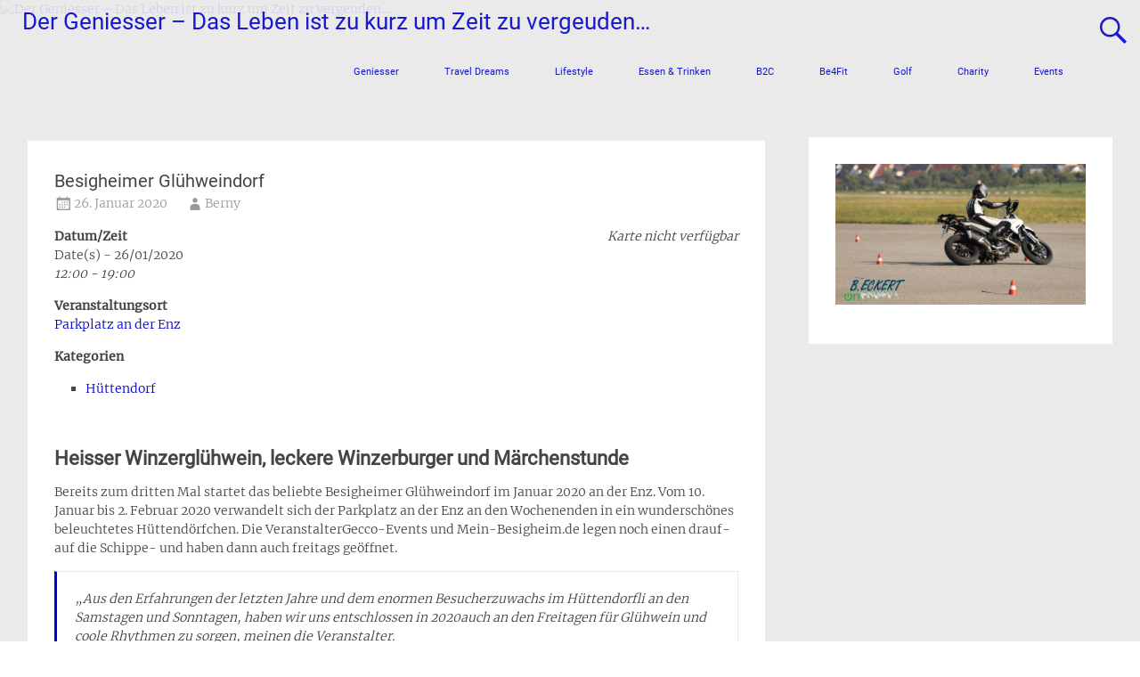

--- FILE ---
content_type: text/html; charset=UTF-8
request_url: https://der-geniesser.eu/events/besigheimer-gluehweindorf-9/
body_size: 23771
content:
<!DOCTYPE html>
<html lang="de">
<head>
	<meta charset="UTF-8">
	<meta name="viewport" content="width=device-width, initial-scale=1">
	<link rel="profile" href="https://gmpg.org/xfn/11">
	
	  <meta name='robots' content='index, follow, max-image-preview:large, max-snippet:-1, max-video-preview:-1' />

	<!-- This site is optimized with the Yoast SEO plugin v24.9 - https://yoast.com/wordpress/plugins/seo/ -->
	<title>Besigheimer Glühweindorf - Der Geniesser - Das Leben ist zu kurz um Zeit zu vergeuden...</title>
	<meta name="description" content="Glühweindorf Besigheim: Bereits zum dritten Mal startet das beliebte Besigheimer Glühweindorf im Januar 2020 an der Enz" />
	<link rel="canonical" href="https://der-geniesser.eu/events/besigheimer-gluehweindorf-9/" />
	<meta property="og:locale" content="de_DE" />
	<meta property="og:type" content="article" />
	<meta property="og:title" content="Besigheimer Glühweindorf - Der Geniesser - Das Leben ist zu kurz um Zeit zu vergeuden..." />
	<meta property="og:description" content="Glühweindorf Besigheim: Bereits zum dritten Mal startet das beliebte Besigheimer Glühweindorf im Januar 2020 an der Enz" />
	<meta property="og:url" content="https://der-geniesser.eu/events/besigheimer-gluehweindorf-9/" />
	<meta property="og:site_name" content="Der Geniesser - Das Leben ist zu kurz um Zeit zu vergeuden..." />
	<meta property="article:publisher" content="https://www.facebook.com/Der-Geniesser-176399979579158/" />
	<meta property="og:image" content="https://der-geniesser.eu/wp-content/uploads/2020/01/Gluehweindorf_2020_Presse.jpeg" />
	<meta property="og:image:width" content="320" />
	<meta property="og:image:height" content="215" />
	<meta property="og:image:type" content="image/jpeg" />
	<meta name="twitter:card" content="summary_large_image" />
	<meta name="twitter:label1" content="Geschätzte Lesezeit" />
	<meta name="twitter:data1" content="1 Minute" />
	<script type="application/ld+json" class="yoast-schema-graph">{"@context":"https://schema.org","@graph":[{"@type":"WebPage","@id":"https://der-geniesser.eu/events/besigheimer-gluehweindorf-9/","url":"https://der-geniesser.eu/events/besigheimer-gluehweindorf-9/","name":"Besigheimer Glühweindorf - Der Geniesser - Das Leben ist zu kurz um Zeit zu vergeuden...","isPartOf":{"@id":"https://der-geniesser.eu/#website"},"primaryImageOfPage":{"@id":"https://der-geniesser.eu/events/besigheimer-gluehweindorf-9/#primaryimage"},"image":{"@id":"https://der-geniesser.eu/events/besigheimer-gluehweindorf-9/#primaryimage"},"thumbnailUrl":"https://der-geniesser.eu/wp-content/uploads/2020/01/Gluehweindorf_2020_Presse.jpeg","datePublished":"2020-01-03T17:20:32+00:00","description":"Glühweindorf Besigheim: Bereits zum dritten Mal startet das beliebte Besigheimer Glühweindorf im Januar 2020 an der Enz","breadcrumb":{"@id":"https://der-geniesser.eu/events/besigheimer-gluehweindorf-9/#breadcrumb"},"inLanguage":"de","potentialAction":[{"@type":"ReadAction","target":["https://der-geniesser.eu/events/besigheimer-gluehweindorf-9/"]}]},{"@type":"ImageObject","inLanguage":"de","@id":"https://der-geniesser.eu/events/besigheimer-gluehweindorf-9/#primaryimage","url":"https://der-geniesser.eu/wp-content/uploads/2020/01/Gluehweindorf_2020_Presse.jpeg","contentUrl":"https://der-geniesser.eu/wp-content/uploads/2020/01/Gluehweindorf_2020_Presse.jpeg","width":320,"height":215},{"@type":"BreadcrumbList","@id":"https://der-geniesser.eu/events/besigheimer-gluehweindorf-9/#breadcrumb","itemListElement":[{"@type":"ListItem","position":1,"name":"Startseite","item":"https://der-geniesser.eu/"},{"@type":"ListItem","position":2,"name":"Veranstaltungen","item":"https://der-geniesser.eu/veranstaltungen/"},{"@type":"ListItem","position":3,"name":"Besigheimer Glühweindorf"}]},{"@type":"WebSite","@id":"https://der-geniesser.eu/#website","url":"https://der-geniesser.eu/","name":"Der Geniesser - Das Leben ist zu kurz um Zeit zu vergeuden...","description":"Ein weiteres Format von Business-ON Stuttgart","publisher":{"@id":"https://der-geniesser.eu/#organization"},"potentialAction":[{"@type":"SearchAction","target":{"@type":"EntryPoint","urlTemplate":"https://der-geniesser.eu/?s={search_term_string}"},"query-input":{"@type":"PropertyValueSpecification","valueRequired":true,"valueName":"search_term_string"}}],"inLanguage":"de"},{"@type":"Organization","@id":"https://der-geniesser.eu/#organization","name":"Business-ON Stuttgart","url":"https://der-geniesser.eu/","logo":{"@type":"ImageObject","inLanguage":"de","@id":"https://der-geniesser.eu/#/schema/logo/image/","url":"https://der-geniesser.eu/wp-content/uploads/2018/01/logo_stuttgart.business-on.de_rgb-e1518641301188-1.jpg","contentUrl":"https://der-geniesser.eu/wp-content/uploads/2018/01/logo_stuttgart.business-on.de_rgb-e1518641301188-1.jpg","width":210,"height":43,"caption":"Business-ON Stuttgart"},"image":{"@id":"https://der-geniesser.eu/#/schema/logo/image/"},"sameAs":["https://www.facebook.com/Der-Geniesser-176399979579158/","https://www.youtube.com/channel/UCGBBC66mgTzmw0e6snIAbvg"]}]}</script>
	<!-- / Yoast SEO plugin. -->



<link rel='dns-prefetch' href='//www.googletagmanager.com' />
<link rel='dns-prefetch' href='//pagead2.googlesyndication.com' />
<link rel="alternate" type="application/rss+xml" title="Der Geniesser - Das Leben ist zu kurz um Zeit zu vergeuden... &raquo; Feed" href="https://der-geniesser.eu/feed/" />
<link rel="alternate" type="application/rss+xml" title="Der Geniesser - Das Leben ist zu kurz um Zeit zu vergeuden... &raquo; Kommentar-Feed" href="https://der-geniesser.eu/comments/feed/" />
<link rel="alternate" type="application/rss+xml" title="Der Geniesser - Das Leben ist zu kurz um Zeit zu vergeuden... &raquo; Besigheimer Glühweindorf-Kommentar-Feed" href="https://der-geniesser.eu/events/besigheimer-gluehweindorf-9/feed/" />
<link rel="alternate" title="oEmbed (JSON)" type="application/json+oembed" href="https://der-geniesser.eu/wp-json/oembed/1.0/embed?url=https%3A%2F%2Fder-geniesser.eu%2Fevents%2Fbesigheimer-gluehweindorf-9%2F" />
<link rel="alternate" title="oEmbed (XML)" type="text/xml+oembed" href="https://der-geniesser.eu/wp-json/oembed/1.0/embed?url=https%3A%2F%2Fder-geniesser.eu%2Fevents%2Fbesigheimer-gluehweindorf-9%2F&#038;format=xml" />
		<!-- This site uses the Google Analytics by ExactMetrics plugin v8.11.1 - Using Analytics tracking - https://www.exactmetrics.com/ -->
							<script src="//www.googletagmanager.com/gtag/js?id=G-HGSPRDX84B"  data-cfasync="false" data-wpfc-render="false" type="text/javascript" async></script>
			<script data-cfasync="false" data-wpfc-render="false" type="text/javascript">
				var em_version = '8.11.1';
				var em_track_user = true;
				var em_no_track_reason = '';
								var ExactMetricsDefaultLocations = {"page_location":"https:\/\/der-geniesser.eu\/events\/besigheimer-gluehweindorf-9\/"};
								if ( typeof ExactMetricsPrivacyGuardFilter === 'function' ) {
					var ExactMetricsLocations = (typeof ExactMetricsExcludeQuery === 'object') ? ExactMetricsPrivacyGuardFilter( ExactMetricsExcludeQuery ) : ExactMetricsPrivacyGuardFilter( ExactMetricsDefaultLocations );
				} else {
					var ExactMetricsLocations = (typeof ExactMetricsExcludeQuery === 'object') ? ExactMetricsExcludeQuery : ExactMetricsDefaultLocations;
				}

								var disableStrs = [
										'ga-disable-G-HGSPRDX84B',
									];

				/* Function to detect opted out users */
				function __gtagTrackerIsOptedOut() {
					for (var index = 0; index < disableStrs.length; index++) {
						if (document.cookie.indexOf(disableStrs[index] + '=true') > -1) {
							return true;
						}
					}

					return false;
				}

				/* Disable tracking if the opt-out cookie exists. */
				if (__gtagTrackerIsOptedOut()) {
					for (var index = 0; index < disableStrs.length; index++) {
						window[disableStrs[index]] = true;
					}
				}

				/* Opt-out function */
				function __gtagTrackerOptout() {
					for (var index = 0; index < disableStrs.length; index++) {
						document.cookie = disableStrs[index] + '=true; expires=Thu, 31 Dec 2099 23:59:59 UTC; path=/';
						window[disableStrs[index]] = true;
					}
				}

				if ('undefined' === typeof gaOptout) {
					function gaOptout() {
						__gtagTrackerOptout();
					}
				}
								window.dataLayer = window.dataLayer || [];

				window.ExactMetricsDualTracker = {
					helpers: {},
					trackers: {},
				};
				if (em_track_user) {
					function __gtagDataLayer() {
						dataLayer.push(arguments);
					}

					function __gtagTracker(type, name, parameters) {
						if (!parameters) {
							parameters = {};
						}

						if (parameters.send_to) {
							__gtagDataLayer.apply(null, arguments);
							return;
						}

						if (type === 'event') {
														parameters.send_to = exactmetrics_frontend.v4_id;
							var hookName = name;
							if (typeof parameters['event_category'] !== 'undefined') {
								hookName = parameters['event_category'] + ':' + name;
							}

							if (typeof ExactMetricsDualTracker.trackers[hookName] !== 'undefined') {
								ExactMetricsDualTracker.trackers[hookName](parameters);
							} else {
								__gtagDataLayer('event', name, parameters);
							}
							
						} else {
							__gtagDataLayer.apply(null, arguments);
						}
					}

					__gtagTracker('js', new Date());
					__gtagTracker('set', {
						'developer_id.dNDMyYj': true,
											});
					if ( ExactMetricsLocations.page_location ) {
						__gtagTracker('set', ExactMetricsLocations);
					}
										__gtagTracker('config', 'G-HGSPRDX84B', {"forceSSL":"true"} );
										window.gtag = __gtagTracker;										(function () {
						/* https://developers.google.com/analytics/devguides/collection/analyticsjs/ */
						/* ga and __gaTracker compatibility shim. */
						var noopfn = function () {
							return null;
						};
						var newtracker = function () {
							return new Tracker();
						};
						var Tracker = function () {
							return null;
						};
						var p = Tracker.prototype;
						p.get = noopfn;
						p.set = noopfn;
						p.send = function () {
							var args = Array.prototype.slice.call(arguments);
							args.unshift('send');
							__gaTracker.apply(null, args);
						};
						var __gaTracker = function () {
							var len = arguments.length;
							if (len === 0) {
								return;
							}
							var f = arguments[len - 1];
							if (typeof f !== 'object' || f === null || typeof f.hitCallback !== 'function') {
								if ('send' === arguments[0]) {
									var hitConverted, hitObject = false, action;
									if ('event' === arguments[1]) {
										if ('undefined' !== typeof arguments[3]) {
											hitObject = {
												'eventAction': arguments[3],
												'eventCategory': arguments[2],
												'eventLabel': arguments[4],
												'value': arguments[5] ? arguments[5] : 1,
											}
										}
									}
									if ('pageview' === arguments[1]) {
										if ('undefined' !== typeof arguments[2]) {
											hitObject = {
												'eventAction': 'page_view',
												'page_path': arguments[2],
											}
										}
									}
									if (typeof arguments[2] === 'object') {
										hitObject = arguments[2];
									}
									if (typeof arguments[5] === 'object') {
										Object.assign(hitObject, arguments[5]);
									}
									if ('undefined' !== typeof arguments[1].hitType) {
										hitObject = arguments[1];
										if ('pageview' === hitObject.hitType) {
											hitObject.eventAction = 'page_view';
										}
									}
									if (hitObject) {
										action = 'timing' === arguments[1].hitType ? 'timing_complete' : hitObject.eventAction;
										hitConverted = mapArgs(hitObject);
										__gtagTracker('event', action, hitConverted);
									}
								}
								return;
							}

							function mapArgs(args) {
								var arg, hit = {};
								var gaMap = {
									'eventCategory': 'event_category',
									'eventAction': 'event_action',
									'eventLabel': 'event_label',
									'eventValue': 'event_value',
									'nonInteraction': 'non_interaction',
									'timingCategory': 'event_category',
									'timingVar': 'name',
									'timingValue': 'value',
									'timingLabel': 'event_label',
									'page': 'page_path',
									'location': 'page_location',
									'title': 'page_title',
									'referrer' : 'page_referrer',
								};
								for (arg in args) {
																		if (!(!args.hasOwnProperty(arg) || !gaMap.hasOwnProperty(arg))) {
										hit[gaMap[arg]] = args[arg];
									} else {
										hit[arg] = args[arg];
									}
								}
								return hit;
							}

							try {
								f.hitCallback();
							} catch (ex) {
							}
						};
						__gaTracker.create = newtracker;
						__gaTracker.getByName = newtracker;
						__gaTracker.getAll = function () {
							return [];
						};
						__gaTracker.remove = noopfn;
						__gaTracker.loaded = true;
						window['__gaTracker'] = __gaTracker;
					})();
									} else {
										console.log("");
					(function () {
						function __gtagTracker() {
							return null;
						}

						window['__gtagTracker'] = __gtagTracker;
						window['gtag'] = __gtagTracker;
					})();
									}
			</script>
							<!-- / Google Analytics by ExactMetrics -->
		<style id='wp-img-auto-sizes-contain-inline-css' type='text/css'>
img:is([sizes=auto i],[sizes^="auto," i]){contain-intrinsic-size:3000px 1500px}
/*# sourceURL=wp-img-auto-sizes-contain-inline-css */
</style>
<style id='wp-emoji-styles-inline-css' type='text/css'>

	img.wp-smiley, img.emoji {
		display: inline !important;
		border: none !important;
		box-shadow: none !important;
		height: 1em !important;
		width: 1em !important;
		margin: 0 0.07em !important;
		vertical-align: -0.1em !important;
		background: none !important;
		padding: 0 !important;
	}
/*# sourceURL=wp-emoji-styles-inline-css */
</style>
<style id='wp-block-library-inline-css' type='text/css'>
:root{--wp-block-synced-color:#7a00df;--wp-block-synced-color--rgb:122,0,223;--wp-bound-block-color:var(--wp-block-synced-color);--wp-editor-canvas-background:#ddd;--wp-admin-theme-color:#007cba;--wp-admin-theme-color--rgb:0,124,186;--wp-admin-theme-color-darker-10:#006ba1;--wp-admin-theme-color-darker-10--rgb:0,107,160.5;--wp-admin-theme-color-darker-20:#005a87;--wp-admin-theme-color-darker-20--rgb:0,90,135;--wp-admin-border-width-focus:2px}@media (min-resolution:192dpi){:root{--wp-admin-border-width-focus:1.5px}}.wp-element-button{cursor:pointer}:root .has-very-light-gray-background-color{background-color:#eee}:root .has-very-dark-gray-background-color{background-color:#313131}:root .has-very-light-gray-color{color:#eee}:root .has-very-dark-gray-color{color:#313131}:root .has-vivid-green-cyan-to-vivid-cyan-blue-gradient-background{background:linear-gradient(135deg,#00d084,#0693e3)}:root .has-purple-crush-gradient-background{background:linear-gradient(135deg,#34e2e4,#4721fb 50%,#ab1dfe)}:root .has-hazy-dawn-gradient-background{background:linear-gradient(135deg,#faaca8,#dad0ec)}:root .has-subdued-olive-gradient-background{background:linear-gradient(135deg,#fafae1,#67a671)}:root .has-atomic-cream-gradient-background{background:linear-gradient(135deg,#fdd79a,#004a59)}:root .has-nightshade-gradient-background{background:linear-gradient(135deg,#330968,#31cdcf)}:root .has-midnight-gradient-background{background:linear-gradient(135deg,#020381,#2874fc)}:root{--wp--preset--font-size--normal:16px;--wp--preset--font-size--huge:42px}.has-regular-font-size{font-size:1em}.has-larger-font-size{font-size:2.625em}.has-normal-font-size{font-size:var(--wp--preset--font-size--normal)}.has-huge-font-size{font-size:var(--wp--preset--font-size--huge)}.has-text-align-center{text-align:center}.has-text-align-left{text-align:left}.has-text-align-right{text-align:right}.has-fit-text{white-space:nowrap!important}#end-resizable-editor-section{display:none}.aligncenter{clear:both}.items-justified-left{justify-content:flex-start}.items-justified-center{justify-content:center}.items-justified-right{justify-content:flex-end}.items-justified-space-between{justify-content:space-between}.screen-reader-text{border:0;clip-path:inset(50%);height:1px;margin:-1px;overflow:hidden;padding:0;position:absolute;width:1px;word-wrap:normal!important}.screen-reader-text:focus{background-color:#ddd;clip-path:none;color:#444;display:block;font-size:1em;height:auto;left:5px;line-height:normal;padding:15px 23px 14px;text-decoration:none;top:5px;width:auto;z-index:100000}html :where(.has-border-color){border-style:solid}html :where([style*=border-top-color]){border-top-style:solid}html :where([style*=border-right-color]){border-right-style:solid}html :where([style*=border-bottom-color]){border-bottom-style:solid}html :where([style*=border-left-color]){border-left-style:solid}html :where([style*=border-width]){border-style:solid}html :where([style*=border-top-width]){border-top-style:solid}html :where([style*=border-right-width]){border-right-style:solid}html :where([style*=border-bottom-width]){border-bottom-style:solid}html :where([style*=border-left-width]){border-left-style:solid}html :where(img[class*=wp-image-]){height:auto;max-width:100%}:where(figure){margin:0 0 1em}html :where(.is-position-sticky){--wp-admin--admin-bar--position-offset:var(--wp-admin--admin-bar--height,0px)}@media screen and (max-width:600px){html :where(.is-position-sticky){--wp-admin--admin-bar--position-offset:0px}}

/*# sourceURL=wp-block-library-inline-css */
</style><style id='wp-block-image-inline-css' type='text/css'>
.wp-block-image>a,.wp-block-image>figure>a{display:inline-block}.wp-block-image img{box-sizing:border-box;height:auto;max-width:100%;vertical-align:bottom}@media not (prefers-reduced-motion){.wp-block-image img.hide{visibility:hidden}.wp-block-image img.show{animation:show-content-image .4s}}.wp-block-image[style*=border-radius] img,.wp-block-image[style*=border-radius]>a{border-radius:inherit}.wp-block-image.has-custom-border img{box-sizing:border-box}.wp-block-image.aligncenter{text-align:center}.wp-block-image.alignfull>a,.wp-block-image.alignwide>a{width:100%}.wp-block-image.alignfull img,.wp-block-image.alignwide img{height:auto;width:100%}.wp-block-image .aligncenter,.wp-block-image .alignleft,.wp-block-image .alignright,.wp-block-image.aligncenter,.wp-block-image.alignleft,.wp-block-image.alignright{display:table}.wp-block-image .aligncenter>figcaption,.wp-block-image .alignleft>figcaption,.wp-block-image .alignright>figcaption,.wp-block-image.aligncenter>figcaption,.wp-block-image.alignleft>figcaption,.wp-block-image.alignright>figcaption{caption-side:bottom;display:table-caption}.wp-block-image .alignleft{float:left;margin:.5em 1em .5em 0}.wp-block-image .alignright{float:right;margin:.5em 0 .5em 1em}.wp-block-image .aligncenter{margin-left:auto;margin-right:auto}.wp-block-image :where(figcaption){margin-bottom:1em;margin-top:.5em}.wp-block-image.is-style-circle-mask img{border-radius:9999px}@supports ((-webkit-mask-image:none) or (mask-image:none)) or (-webkit-mask-image:none){.wp-block-image.is-style-circle-mask img{border-radius:0;-webkit-mask-image:url('data:image/svg+xml;utf8,<svg viewBox="0 0 100 100" xmlns="http://www.w3.org/2000/svg"><circle cx="50" cy="50" r="50"/></svg>');mask-image:url('data:image/svg+xml;utf8,<svg viewBox="0 0 100 100" xmlns="http://www.w3.org/2000/svg"><circle cx="50" cy="50" r="50"/></svg>');mask-mode:alpha;-webkit-mask-position:center;mask-position:center;-webkit-mask-repeat:no-repeat;mask-repeat:no-repeat;-webkit-mask-size:contain;mask-size:contain}}:root :where(.wp-block-image.is-style-rounded img,.wp-block-image .is-style-rounded img){border-radius:9999px}.wp-block-image figure{margin:0}.wp-lightbox-container{display:flex;flex-direction:column;position:relative}.wp-lightbox-container img{cursor:zoom-in}.wp-lightbox-container img:hover+button{opacity:1}.wp-lightbox-container button{align-items:center;backdrop-filter:blur(16px) saturate(180%);background-color:#5a5a5a40;border:none;border-radius:4px;cursor:zoom-in;display:flex;height:20px;justify-content:center;opacity:0;padding:0;position:absolute;right:16px;text-align:center;top:16px;width:20px;z-index:100}@media not (prefers-reduced-motion){.wp-lightbox-container button{transition:opacity .2s ease}}.wp-lightbox-container button:focus-visible{outline:3px auto #5a5a5a40;outline:3px auto -webkit-focus-ring-color;outline-offset:3px}.wp-lightbox-container button:hover{cursor:pointer;opacity:1}.wp-lightbox-container button:focus{opacity:1}.wp-lightbox-container button:focus,.wp-lightbox-container button:hover,.wp-lightbox-container button:not(:hover):not(:active):not(.has-background){background-color:#5a5a5a40;border:none}.wp-lightbox-overlay{box-sizing:border-box;cursor:zoom-out;height:100vh;left:0;overflow:hidden;position:fixed;top:0;visibility:hidden;width:100%;z-index:100000}.wp-lightbox-overlay .close-button{align-items:center;cursor:pointer;display:flex;justify-content:center;min-height:40px;min-width:40px;padding:0;position:absolute;right:calc(env(safe-area-inset-right) + 16px);top:calc(env(safe-area-inset-top) + 16px);z-index:5000000}.wp-lightbox-overlay .close-button:focus,.wp-lightbox-overlay .close-button:hover,.wp-lightbox-overlay .close-button:not(:hover):not(:active):not(.has-background){background:none;border:none}.wp-lightbox-overlay .lightbox-image-container{height:var(--wp--lightbox-container-height);left:50%;overflow:hidden;position:absolute;top:50%;transform:translate(-50%,-50%);transform-origin:top left;width:var(--wp--lightbox-container-width);z-index:9999999999}.wp-lightbox-overlay .wp-block-image{align-items:center;box-sizing:border-box;display:flex;height:100%;justify-content:center;margin:0;position:relative;transform-origin:0 0;width:100%;z-index:3000000}.wp-lightbox-overlay .wp-block-image img{height:var(--wp--lightbox-image-height);min-height:var(--wp--lightbox-image-height);min-width:var(--wp--lightbox-image-width);width:var(--wp--lightbox-image-width)}.wp-lightbox-overlay .wp-block-image figcaption{display:none}.wp-lightbox-overlay button{background:none;border:none}.wp-lightbox-overlay .scrim{background-color:#fff;height:100%;opacity:.9;position:absolute;width:100%;z-index:2000000}.wp-lightbox-overlay.active{visibility:visible}@media not (prefers-reduced-motion){.wp-lightbox-overlay.active{animation:turn-on-visibility .25s both}.wp-lightbox-overlay.active img{animation:turn-on-visibility .35s both}.wp-lightbox-overlay.show-closing-animation:not(.active){animation:turn-off-visibility .35s both}.wp-lightbox-overlay.show-closing-animation:not(.active) img{animation:turn-off-visibility .25s both}.wp-lightbox-overlay.zoom.active{animation:none;opacity:1;visibility:visible}.wp-lightbox-overlay.zoom.active .lightbox-image-container{animation:lightbox-zoom-in .4s}.wp-lightbox-overlay.zoom.active .lightbox-image-container img{animation:none}.wp-lightbox-overlay.zoom.active .scrim{animation:turn-on-visibility .4s forwards}.wp-lightbox-overlay.zoom.show-closing-animation:not(.active){animation:none}.wp-lightbox-overlay.zoom.show-closing-animation:not(.active) .lightbox-image-container{animation:lightbox-zoom-out .4s}.wp-lightbox-overlay.zoom.show-closing-animation:not(.active) .lightbox-image-container img{animation:none}.wp-lightbox-overlay.zoom.show-closing-animation:not(.active) .scrim{animation:turn-off-visibility .4s forwards}}@keyframes show-content-image{0%{visibility:hidden}99%{visibility:hidden}to{visibility:visible}}@keyframes turn-on-visibility{0%{opacity:0}to{opacity:1}}@keyframes turn-off-visibility{0%{opacity:1;visibility:visible}99%{opacity:0;visibility:visible}to{opacity:0;visibility:hidden}}@keyframes lightbox-zoom-in{0%{transform:translate(calc((-100vw + var(--wp--lightbox-scrollbar-width))/2 + var(--wp--lightbox-initial-left-position)),calc(-50vh + var(--wp--lightbox-initial-top-position))) scale(var(--wp--lightbox-scale))}to{transform:translate(-50%,-50%) scale(1)}}@keyframes lightbox-zoom-out{0%{transform:translate(-50%,-50%) scale(1);visibility:visible}99%{visibility:visible}to{transform:translate(calc((-100vw + var(--wp--lightbox-scrollbar-width))/2 + var(--wp--lightbox-initial-left-position)),calc(-50vh + var(--wp--lightbox-initial-top-position))) scale(var(--wp--lightbox-scale));visibility:hidden}}
/*# sourceURL=https://der-geniesser.eu/wp-includes/blocks/image/style.min.css */
</style>
<style id='wp-block-image-theme-inline-css' type='text/css'>
:root :where(.wp-block-image figcaption){color:#555;font-size:13px;text-align:center}.is-dark-theme :root :where(.wp-block-image figcaption){color:#ffffffa6}.wp-block-image{margin:0 0 1em}
/*# sourceURL=https://der-geniesser.eu/wp-includes/blocks/image/theme.min.css */
</style>
<style id='global-styles-inline-css' type='text/css'>
:root{--wp--preset--aspect-ratio--square: 1;--wp--preset--aspect-ratio--4-3: 4/3;--wp--preset--aspect-ratio--3-4: 3/4;--wp--preset--aspect-ratio--3-2: 3/2;--wp--preset--aspect-ratio--2-3: 2/3;--wp--preset--aspect-ratio--16-9: 16/9;--wp--preset--aspect-ratio--9-16: 9/16;--wp--preset--color--black: #000000;--wp--preset--color--cyan-bluish-gray: #abb8c3;--wp--preset--color--white: #ffffff;--wp--preset--color--pale-pink: #f78da7;--wp--preset--color--vivid-red: #cf2e2e;--wp--preset--color--luminous-vivid-orange: #ff6900;--wp--preset--color--luminous-vivid-amber: #fcb900;--wp--preset--color--light-green-cyan: #7bdcb5;--wp--preset--color--vivid-green-cyan: #00d084;--wp--preset--color--pale-cyan-blue: #8ed1fc;--wp--preset--color--vivid-cyan-blue: #0693e3;--wp--preset--color--vivid-purple: #9b51e0;--wp--preset--gradient--vivid-cyan-blue-to-vivid-purple: linear-gradient(135deg,rgb(6,147,227) 0%,rgb(155,81,224) 100%);--wp--preset--gradient--light-green-cyan-to-vivid-green-cyan: linear-gradient(135deg,rgb(122,220,180) 0%,rgb(0,208,130) 100%);--wp--preset--gradient--luminous-vivid-amber-to-luminous-vivid-orange: linear-gradient(135deg,rgb(252,185,0) 0%,rgb(255,105,0) 100%);--wp--preset--gradient--luminous-vivid-orange-to-vivid-red: linear-gradient(135deg,rgb(255,105,0) 0%,rgb(207,46,46) 100%);--wp--preset--gradient--very-light-gray-to-cyan-bluish-gray: linear-gradient(135deg,rgb(238,238,238) 0%,rgb(169,184,195) 100%);--wp--preset--gradient--cool-to-warm-spectrum: linear-gradient(135deg,rgb(74,234,220) 0%,rgb(151,120,209) 20%,rgb(207,42,186) 40%,rgb(238,44,130) 60%,rgb(251,105,98) 80%,rgb(254,248,76) 100%);--wp--preset--gradient--blush-light-purple: linear-gradient(135deg,rgb(255,206,236) 0%,rgb(152,150,240) 100%);--wp--preset--gradient--blush-bordeaux: linear-gradient(135deg,rgb(254,205,165) 0%,rgb(254,45,45) 50%,rgb(107,0,62) 100%);--wp--preset--gradient--luminous-dusk: linear-gradient(135deg,rgb(255,203,112) 0%,rgb(199,81,192) 50%,rgb(65,88,208) 100%);--wp--preset--gradient--pale-ocean: linear-gradient(135deg,rgb(255,245,203) 0%,rgb(182,227,212) 50%,rgb(51,167,181) 100%);--wp--preset--gradient--electric-grass: linear-gradient(135deg,rgb(202,248,128) 0%,rgb(113,206,126) 100%);--wp--preset--gradient--midnight: linear-gradient(135deg,rgb(2,3,129) 0%,rgb(40,116,252) 100%);--wp--preset--font-size--small: 13px;--wp--preset--font-size--medium: 20px;--wp--preset--font-size--large: 36px;--wp--preset--font-size--x-large: 42px;--wp--preset--spacing--20: 0.44rem;--wp--preset--spacing--30: 0.67rem;--wp--preset--spacing--40: 1rem;--wp--preset--spacing--50: 1.5rem;--wp--preset--spacing--60: 2.25rem;--wp--preset--spacing--70: 3.38rem;--wp--preset--spacing--80: 5.06rem;--wp--preset--shadow--natural: 6px 6px 9px rgba(0, 0, 0, 0.2);--wp--preset--shadow--deep: 12px 12px 50px rgba(0, 0, 0, 0.4);--wp--preset--shadow--sharp: 6px 6px 0px rgba(0, 0, 0, 0.2);--wp--preset--shadow--outlined: 6px 6px 0px -3px rgb(255, 255, 255), 6px 6px rgb(0, 0, 0);--wp--preset--shadow--crisp: 6px 6px 0px rgb(0, 0, 0);}:where(.is-layout-flex){gap: 0.5em;}:where(.is-layout-grid){gap: 0.5em;}body .is-layout-flex{display: flex;}.is-layout-flex{flex-wrap: wrap;align-items: center;}.is-layout-flex > :is(*, div){margin: 0;}body .is-layout-grid{display: grid;}.is-layout-grid > :is(*, div){margin: 0;}:where(.wp-block-columns.is-layout-flex){gap: 2em;}:where(.wp-block-columns.is-layout-grid){gap: 2em;}:where(.wp-block-post-template.is-layout-flex){gap: 1.25em;}:where(.wp-block-post-template.is-layout-grid){gap: 1.25em;}.has-black-color{color: var(--wp--preset--color--black) !important;}.has-cyan-bluish-gray-color{color: var(--wp--preset--color--cyan-bluish-gray) !important;}.has-white-color{color: var(--wp--preset--color--white) !important;}.has-pale-pink-color{color: var(--wp--preset--color--pale-pink) !important;}.has-vivid-red-color{color: var(--wp--preset--color--vivid-red) !important;}.has-luminous-vivid-orange-color{color: var(--wp--preset--color--luminous-vivid-orange) !important;}.has-luminous-vivid-amber-color{color: var(--wp--preset--color--luminous-vivid-amber) !important;}.has-light-green-cyan-color{color: var(--wp--preset--color--light-green-cyan) !important;}.has-vivid-green-cyan-color{color: var(--wp--preset--color--vivid-green-cyan) !important;}.has-pale-cyan-blue-color{color: var(--wp--preset--color--pale-cyan-blue) !important;}.has-vivid-cyan-blue-color{color: var(--wp--preset--color--vivid-cyan-blue) !important;}.has-vivid-purple-color{color: var(--wp--preset--color--vivid-purple) !important;}.has-black-background-color{background-color: var(--wp--preset--color--black) !important;}.has-cyan-bluish-gray-background-color{background-color: var(--wp--preset--color--cyan-bluish-gray) !important;}.has-white-background-color{background-color: var(--wp--preset--color--white) !important;}.has-pale-pink-background-color{background-color: var(--wp--preset--color--pale-pink) !important;}.has-vivid-red-background-color{background-color: var(--wp--preset--color--vivid-red) !important;}.has-luminous-vivid-orange-background-color{background-color: var(--wp--preset--color--luminous-vivid-orange) !important;}.has-luminous-vivid-amber-background-color{background-color: var(--wp--preset--color--luminous-vivid-amber) !important;}.has-light-green-cyan-background-color{background-color: var(--wp--preset--color--light-green-cyan) !important;}.has-vivid-green-cyan-background-color{background-color: var(--wp--preset--color--vivid-green-cyan) !important;}.has-pale-cyan-blue-background-color{background-color: var(--wp--preset--color--pale-cyan-blue) !important;}.has-vivid-cyan-blue-background-color{background-color: var(--wp--preset--color--vivid-cyan-blue) !important;}.has-vivid-purple-background-color{background-color: var(--wp--preset--color--vivid-purple) !important;}.has-black-border-color{border-color: var(--wp--preset--color--black) !important;}.has-cyan-bluish-gray-border-color{border-color: var(--wp--preset--color--cyan-bluish-gray) !important;}.has-white-border-color{border-color: var(--wp--preset--color--white) !important;}.has-pale-pink-border-color{border-color: var(--wp--preset--color--pale-pink) !important;}.has-vivid-red-border-color{border-color: var(--wp--preset--color--vivid-red) !important;}.has-luminous-vivid-orange-border-color{border-color: var(--wp--preset--color--luminous-vivid-orange) !important;}.has-luminous-vivid-amber-border-color{border-color: var(--wp--preset--color--luminous-vivid-amber) !important;}.has-light-green-cyan-border-color{border-color: var(--wp--preset--color--light-green-cyan) !important;}.has-vivid-green-cyan-border-color{border-color: var(--wp--preset--color--vivid-green-cyan) !important;}.has-pale-cyan-blue-border-color{border-color: var(--wp--preset--color--pale-cyan-blue) !important;}.has-vivid-cyan-blue-border-color{border-color: var(--wp--preset--color--vivid-cyan-blue) !important;}.has-vivid-purple-border-color{border-color: var(--wp--preset--color--vivid-purple) !important;}.has-vivid-cyan-blue-to-vivid-purple-gradient-background{background: var(--wp--preset--gradient--vivid-cyan-blue-to-vivid-purple) !important;}.has-light-green-cyan-to-vivid-green-cyan-gradient-background{background: var(--wp--preset--gradient--light-green-cyan-to-vivid-green-cyan) !important;}.has-luminous-vivid-amber-to-luminous-vivid-orange-gradient-background{background: var(--wp--preset--gradient--luminous-vivid-amber-to-luminous-vivid-orange) !important;}.has-luminous-vivid-orange-to-vivid-red-gradient-background{background: var(--wp--preset--gradient--luminous-vivid-orange-to-vivid-red) !important;}.has-very-light-gray-to-cyan-bluish-gray-gradient-background{background: var(--wp--preset--gradient--very-light-gray-to-cyan-bluish-gray) !important;}.has-cool-to-warm-spectrum-gradient-background{background: var(--wp--preset--gradient--cool-to-warm-spectrum) !important;}.has-blush-light-purple-gradient-background{background: var(--wp--preset--gradient--blush-light-purple) !important;}.has-blush-bordeaux-gradient-background{background: var(--wp--preset--gradient--blush-bordeaux) !important;}.has-luminous-dusk-gradient-background{background: var(--wp--preset--gradient--luminous-dusk) !important;}.has-pale-ocean-gradient-background{background: var(--wp--preset--gradient--pale-ocean) !important;}.has-electric-grass-gradient-background{background: var(--wp--preset--gradient--electric-grass) !important;}.has-midnight-gradient-background{background: var(--wp--preset--gradient--midnight) !important;}.has-small-font-size{font-size: var(--wp--preset--font-size--small) !important;}.has-medium-font-size{font-size: var(--wp--preset--font-size--medium) !important;}.has-large-font-size{font-size: var(--wp--preset--font-size--large) !important;}.has-x-large-font-size{font-size: var(--wp--preset--font-size--x-large) !important;}
/*# sourceURL=global-styles-inline-css */
</style>

<style id='classic-theme-styles-inline-css' type='text/css'>
/*! This file is auto-generated */
.wp-block-button__link{color:#fff;background-color:#32373c;border-radius:9999px;box-shadow:none;text-decoration:none;padding:calc(.667em + 2px) calc(1.333em + 2px);font-size:1.125em}.wp-block-file__button{background:#32373c;color:#fff;text-decoration:none}
/*# sourceURL=/wp-includes/css/classic-themes.min.css */
</style>
<link rel='stylesheet' id='wp-components-css' href='https://der-geniesser.eu/wp-includes/css/dist/components/style.min.css?ver=6.9' type='text/css' media='all' />
<link rel='stylesheet' id='wp-preferences-css' href='https://der-geniesser.eu/wp-includes/css/dist/preferences/style.min.css?ver=6.9' type='text/css' media='all' />
<link rel='stylesheet' id='wp-block-editor-css' href='https://der-geniesser.eu/wp-includes/css/dist/block-editor/style.min.css?ver=6.9' type='text/css' media='all' />
<link rel='stylesheet' id='popup-maker-block-library-style-css' href='https://der-geniesser.eu/wp-content/plugins/popup-maker/dist/packages/block-library-style.css?ver=dbea705cfafe089d65f1' type='text/css' media='all' />
<link rel='stylesheet' id='events-manager-css' href='https://der-geniesser.eu/wp-content/plugins/events-manager/includes/css/events-manager.min.css?ver=7.2.3.1' type='text/css' media='all' />
<style id='events-manager-inline-css' type='text/css'>
body .em { --font-family : inherit; --font-weight : inherit; --font-size : 1em; --line-height : inherit; }
/*# sourceURL=events-manager-inline-css */
</style>
<link rel='stylesheet' id='wp-lightbox-2.min.css-css' href='https://der-geniesser.eu/wp-content/plugins/wp-lightbox-2/styles/lightbox.min.css?ver=1.3.4' type='text/css' media='all' />
<link rel='stylesheet' id='radiate-style-css' href='https://der-geniesser.eu/wp-content/themes/radiate-pro/style.css?ver=6.9' type='text/css' media='all' />
<link rel='stylesheet' id='radiate_googlefonts-css' href='//der-geniesser.eu/wp-content/uploads/omgf/radiate_googlefonts/radiate_googlefonts.css?ver=1666527943' type='text/css' media='all' />
<link rel='stylesheet' id='radiate-genericons-css' href='https://der-geniesser.eu/wp-content/themes/radiate-pro/genericons/genericons.css?ver=3.3.1' type='text/css' media='all' />
<link rel='stylesheet' id='tablepress-default-css' href='https://der-geniesser.eu/wp-content/plugins/tablepress/css/build/default.css?ver=3.2.6' type='text/css' media='all' />
<script type="text/javascript" src="https://der-geniesser.eu/wp-content/plugins/google-analytics-dashboard-for-wp/assets/js/frontend-gtag.min.js?ver=8.11.1" id="exactmetrics-frontend-script-js" async="async" data-wp-strategy="async"></script>
<script data-cfasync="false" data-wpfc-render="false" type="text/javascript" id='exactmetrics-frontend-script-js-extra'>/* <![CDATA[ */
var exactmetrics_frontend = {"js_events_tracking":"true","download_extensions":"zip,mp3,mpeg,pdf,docx,pptx,xlsx,rar","inbound_paths":"[{\"path\":\"\\\/go\\\/\",\"label\":\"affiliate\"},{\"path\":\"\\\/recommend\\\/\",\"label\":\"affiliate\"}]","home_url":"https:\/\/der-geniesser.eu","hash_tracking":"false","v4_id":"G-HGSPRDX84B"};/* ]]> */
</script>
<script type="text/javascript" src="https://der-geniesser.eu/wp-includes/js/jquery/jquery.min.js?ver=3.7.1" id="jquery-core-js"></script>
<script type="text/javascript" src="https://der-geniesser.eu/wp-includes/js/jquery/jquery-migrate.min.js?ver=3.4.1" id="jquery-migrate-js"></script>
<script type="text/javascript" src="https://der-geniesser.eu/wp-includes/js/jquery/ui/core.min.js?ver=1.13.3" id="jquery-ui-core-js"></script>
<script type="text/javascript" src="https://der-geniesser.eu/wp-includes/js/jquery/ui/mouse.min.js?ver=1.13.3" id="jquery-ui-mouse-js"></script>
<script type="text/javascript" src="https://der-geniesser.eu/wp-includes/js/jquery/ui/sortable.min.js?ver=1.13.3" id="jquery-ui-sortable-js"></script>
<script type="text/javascript" src="https://der-geniesser.eu/wp-includes/js/jquery/ui/datepicker.min.js?ver=1.13.3" id="jquery-ui-datepicker-js"></script>
<script type="text/javascript" id="jquery-ui-datepicker-js-after">
/* <![CDATA[ */
jQuery(function(jQuery){jQuery.datepicker.setDefaults({"closeText":"Schlie\u00dfen","currentText":"Heute","monthNames":["Januar","Februar","M\u00e4rz","April","Mai","Juni","Juli","August","September","Oktober","November","Dezember"],"monthNamesShort":["Jan.","Feb.","M\u00e4rz","Apr.","Mai","Juni","Juli","Aug.","Sep.","Okt.","Nov.","Dez."],"nextText":"Weiter","prevText":"Zur\u00fcck","dayNames":["Sonntag","Montag","Dienstag","Mittwoch","Donnerstag","Freitag","Samstag"],"dayNamesShort":["So.","Mo.","Di.","Mi.","Do.","Fr.","Sa."],"dayNamesMin":["S","M","D","M","D","F","S"],"dateFormat":"d. MM yy","firstDay":1,"isRTL":false});});
//# sourceURL=jquery-ui-datepicker-js-after
/* ]]> */
</script>
<script type="text/javascript" src="https://der-geniesser.eu/wp-includes/js/jquery/ui/resizable.min.js?ver=1.13.3" id="jquery-ui-resizable-js"></script>
<script type="text/javascript" src="https://der-geniesser.eu/wp-includes/js/jquery/ui/draggable.min.js?ver=1.13.3" id="jquery-ui-draggable-js"></script>
<script type="text/javascript" src="https://der-geniesser.eu/wp-includes/js/jquery/ui/controlgroup.min.js?ver=1.13.3" id="jquery-ui-controlgroup-js"></script>
<script type="text/javascript" src="https://der-geniesser.eu/wp-includes/js/jquery/ui/checkboxradio.min.js?ver=1.13.3" id="jquery-ui-checkboxradio-js"></script>
<script type="text/javascript" src="https://der-geniesser.eu/wp-includes/js/jquery/ui/button.min.js?ver=1.13.3" id="jquery-ui-button-js"></script>
<script type="text/javascript" src="https://der-geniesser.eu/wp-includes/js/jquery/ui/dialog.min.js?ver=1.13.3" id="jquery-ui-dialog-js"></script>
<script type="text/javascript" id="events-manager-js-extra">
/* <![CDATA[ */
var EM = {"ajaxurl":"https://der-geniesser.eu/wp-admin/admin-ajax.php","locationajaxurl":"https://der-geniesser.eu/wp-admin/admin-ajax.php?action=locations_search","firstDay":"1","locale":"de","dateFormat":"yy-mm-dd","ui_css":"https://der-geniesser.eu/wp-content/plugins/events-manager/includes/css/jquery-ui/build.min.css","show24hours":"1","is_ssl":"1","autocomplete_limit":"10","calendar":{"breakpoints":{"small":560,"medium":908,"large":false},"month_format":"M Y"},"phone":"","datepicker":{"format":"d.m.Y","locale":"de"},"search":{"breakpoints":{"small":650,"medium":850,"full":false}},"url":"https://der-geniesser.eu/wp-content/plugins/events-manager","assets":{"input.em-uploader":{"js":{"em-uploader":{"url":"https://der-geniesser.eu/wp-content/plugins/events-manager/includes/js/em-uploader.js?v=7.2.3.1","event":"em_uploader_ready"}}},".em-event-editor":{"js":{"event-editor":{"url":"https://der-geniesser.eu/wp-content/plugins/events-manager/includes/js/events-manager-event-editor.js?v=7.2.3.1","event":"em_event_editor_ready"}},"css":{"event-editor":"https://der-geniesser.eu/wp-content/plugins/events-manager/includes/css/events-manager-event-editor.min.css?v=7.2.3.1"}},".em-recurrence-sets, .em-timezone":{"js":{"luxon":{"url":"luxon/luxon.js?v=7.2.3.1","event":"em_luxon_ready"}}},".em-booking-form, #em-booking-form, .em-booking-recurring, .em-event-booking-form":{"js":{"em-bookings":{"url":"https://der-geniesser.eu/wp-content/plugins/events-manager/includes/js/bookingsform.js?v=7.2.3.1","event":"em_booking_form_js_loaded"}}},"#em-opt-archetypes":{"js":{"archetypes":"https://der-geniesser.eu/wp-content/plugins/events-manager/includes/js/admin-archetype-editor.js?v=7.2.3.1","archetypes_ms":"https://der-geniesser.eu/wp-content/plugins/events-manager/includes/js/admin-archetypes.js?v=7.2.3.1","qs":"qs/qs.js?v=7.2.3.1"}}},"cached":"1","bookingInProgress":"Bitte warte, w\u00e4hrend die Buchung abgeschickt wird.","tickets_save":"Ticket speichern","bookingajaxurl":"https://der-geniesser.eu/wp-admin/admin-ajax.php","bookings_export_save":"Buchungen exportieren","bookings_settings_save":"Einstellungen speichern","booking_delete":"Bist du dir sicher, dass du es l\u00f6schen m\u00f6chtest?","booking_offset":"30","bookings":{"submit_button":{"text":{"default":"Buchung abschicken","free":"Buchung abschicken","payment":"Buchung abschicken","processing":"Processing ..."}},"update_listener":""},"bb_full":"Ausverkauft","bb_book":"Jetzt buchen","bb_booking":"Buche ...","bb_booked":"Buchung Abgesendet","bb_error":"Buchung Fehler. Nochmal versuchen?","bb_cancel":"Stornieren","bb_canceling":"Stornieren ...","bb_cancelled":"Abgesagt","bb_cancel_error":"Stornierung Fehler. Nochmal versuchen?","txt_search":"Suche","txt_searching":"Suche...","txt_loading":"Wird geladen..."};
//# sourceURL=events-manager-js-extra
/* ]]> */
</script>
<script type="text/javascript" src="https://der-geniesser.eu/wp-content/plugins/events-manager/includes/js/events-manager.js?ver=7.2.3.1" id="events-manager-js"></script>
<script type="text/javascript" src="https://der-geniesser.eu/wp-content/plugins/events-manager/includes/external/flatpickr/l10n/de.js?ver=7.2.3.1" id="em-flatpickr-localization-js"></script>
<script type="text/javascript" id="radiate-custom-js-js-extra">
/* <![CDATA[ */
var radiateScriptParam = {"header_type_key":"type_1_default","push_height_key":"1","header_resize":"","slider_on_off_check":"","responsiveness":"0"};
//# sourceURL=radiate-custom-js-js-extra
/* ]]> */
</script>
<script type="text/javascript" src="https://der-geniesser.eu/wp-content/themes/radiate-pro/js/custom.min.js?ver=6.9" id="radiate-custom-js-js"></script>
<link rel="https://api.w.org/" href="https://der-geniesser.eu/wp-json/" /><link rel="EditURI" type="application/rsd+xml" title="RSD" href="https://der-geniesser.eu/xmlrpc.php?rsd" />
<meta name="generator" content="WordPress 6.9" />
<link rel='shortlink' href='https://der-geniesser.eu/?p=3907' />
<meta name="generator" content="Site Kit by Google 1.168.0" /><style type="text/css"> .tippy-box[data-theme~="wprm"] { background-color: #333333; color: #FFFFFF; } .tippy-box[data-theme~="wprm"][data-placement^="top"] > .tippy-arrow::before { border-top-color: #333333; } .tippy-box[data-theme~="wprm"][data-placement^="bottom"] > .tippy-arrow::before { border-bottom-color: #333333; } .tippy-box[data-theme~="wprm"][data-placement^="left"] > .tippy-arrow::before { border-left-color: #333333; } .tippy-box[data-theme~="wprm"][data-placement^="right"] > .tippy-arrow::before { border-right-color: #333333; } .tippy-box[data-theme~="wprm"] a { color: #FFFFFF; } .wprm-comment-rating svg { width: 18px !important; height: 18px !important; } img.wprm-comment-rating { width: 90px !important; height: 18px !important; } body { --comment-rating-star-color: #343434; } body { --wprm-popup-font-size: 16px; } body { --wprm-popup-background: #ffffff; } body { --wprm-popup-title: #000000; } body { --wprm-popup-content: #444444; } body { --wprm-popup-button-background: #444444; } body { --wprm-popup-button-text: #ffffff; }</style><style type="text/css">.wprm-glossary-term {color: #5A822B;text-decoration: underline;cursor: help;}</style><style>.wpupg-grid { transition: height 0.8s; }</style>	<style type="text/css">
			blockquote { border-color: #EAEAEA #EAEAEA #EAEAEA #0000cd; }
			a { color: #0000cd; }
			.site-title a:hover { color: #0000cd; }
			.main-navigation a:hover, .main-navigation ul li.current-menu-item a, .main-navigation ul li.current_page_ancestor a, .main-navigation ul li.current-menu-ancestor a, .main-navigation ul li.current_page_item a, .main-navigation ul li:hover > a { background-color: #0000cd; }
			.main-navigation ul li ul li a:hover, .main-navigation ul li ul li:hover > a, .main-navigation ul li.current-menu-item ul li a:hover { background-color: #0000cd; }
			#masthead .search-form,.default-style2 .widget-title::before { background-color: #0000cd; }
			.header-search-icon:before,.default-style2 .widget li::before,.posted-on:hover a span, .posted-on:hover a span.day { color: #0000cd; }
			button, input[type="button"], input[type="reset"], input[type="submit"] { 	background-color: #0000cd; }
			#content .entry-title a:hover { color: #0000cd; }
			.entry-meta span:hover { color: #0000cd; }
			#content .entry-meta span a:hover { color: #0000cd; }
			#content .comments-area article header cite a:hover, #content .comments-area a.comment-edit-link:hover, #content .comments-area a.comment-permalink:hover { color: #0000cd; }
			.comments-area .comment-author-link a:hover { color: #0000cd; }
			.comment .comment-reply-link:hover { color: #0000cd; }
			.site-header .menu-toggle { color: #0000cd; }
			.site-header .menu-toggle:hover { color: #0000cd; }
			.main-small-navigation li:hover { background: #0000cd; }
			.main-small-navigation ul > .current_page_item, .main-small-navigation ul > .current-menu-item { background: #0000cd; }
			.main-small-navigation ul li ul li a:hover, .main-small-navigation ul li ul li:hover > a, .main-small-navigation ul li.current-menu-item ul li a:hover { background-color: #0000cd; }
			#featured_pages a.more-link:hover,.layout-one.layout-two #content a.more-link:hover { border-color:#0000cd; color:#0000cd; }
			a#back-top:before { background-color:#0000cd; }
			.comments-area .comment-author-link span { background-color:#0000cd; }
			.slider-meta .slider-button a:hover { background-color: #0000cd; border: 3px solid #0000cd; }
			.slider-nav a:hover { background-color: #0000cd; border: 2px solid #0000cd; }
			a#scroll-up span{color:#0000cd}
			.main-small-navigation ul li ul li.current-menu-item > a { background: #0000cd; }
			@media (max-width: 768px){.better-responsive-menu .sub-toggle{background:#00009b}} .main-navigation a, .main-small-navigation a { color:#0000cd; } .header-wrap { background-color:#eaeaea; } .site-title { font-size: 26px; } #site-description,.site-description,.radiate-hdt-2 .site-description { font-size: 10px; } body, button, input, select, textarea { font-size: 14px; } .entry-title { font-size: 20px; } .main-navigation li { font-size: 11px; } .widget-title { font-size: 15px; } h1 { font-size: 24px; } h2 { font-size: 22px; } h3 { font-size: 20px; } h4 { font-size: 18px; } h5 { font-size: 16px; } h6 { font-size: 14px; } #parallax-bg { background-color: #eaeaea; }</style>
	
<!-- Google AdSense meta tags added by Site Kit -->
<meta name="google-adsense-platform-account" content="ca-host-pub-2644536267352236">
<meta name="google-adsense-platform-domain" content="sitekit.withgoogle.com">
<!-- End Google AdSense meta tags added by Site Kit -->
		<style type="text/css">
						.site-title a {
				color: #0000cd;
			}

			.site-description {
				color: #0000cd;
			}

					</style>
		<style type="text/css" id="custom-background-css">
body.custom-background { background-color: #eaeaea; }
</style>
	
<!-- Von Site Kit hinzugefügtes Google-AdSense-Snippet -->
<script type="text/javascript" async="async" src="https://pagead2.googlesyndication.com/pagead/js/adsbygoogle.js?client=ca-pub-8854707949707078&amp;host=ca-host-pub-2644536267352236" crossorigin="anonymous"></script>

<!-- Ende des von Site Kit hinzugefügten Google-AdSense-Snippets -->
<link rel="icon" href="https://der-geniesser.eu/wp-content/uploads/2020/12/Logo001-150x150.jpg" sizes="32x32" />
<link rel="icon" href="https://der-geniesser.eu/wp-content/uploads/2020/12/Logo001.jpg" sizes="192x192" />
<link rel="apple-touch-icon" href="https://der-geniesser.eu/wp-content/uploads/2020/12/Logo001.jpg" />
<meta name="msapplication-TileImage" content="https://der-geniesser.eu/wp-content/uploads/2020/12/Logo001.jpg" />
		<style type="text/css">
			body.custom-background {
				background: none !important;
			}

			#content {
			background-color: #eaeaea;			}
		</style>
	</head>

<body class="wp-singular event-template-default single single-event postid-3907 custom-background wp-embed-responsive wp-theme-radiate-pro metaslider-plugin group-blog right-sidebar ">


<div id="page" class="hfeed site">
	<a class="skip-link screen-reader-text" href="#content">Zum Inhalt springen</a>
		<header id="masthead" class="site-header" role="banner">
		<div class="header-wrap clearfix">
							<div class="site-branding">
					
					<div id="header-text">
													<h3 class="site-title">
								<a href="https://der-geniesser.eu/" title="Der Geniesser &#8211; Das Leben ist zu kurz um Zeit zu vergeuden&#8230;" rel="home">Der Geniesser &#8211; Das Leben ist zu kurz um Zeit zu vergeuden&#8230;</a>
							</h3>
														<p class="site-description">Ein weiteres Format von Business-ON Stuttgart</p>
											</div><!-- #header-text -->
				</div>

									<div class="header-search-icon"></div>
					<form role="search" method="get" class="search-form" action="https://der-geniesser.eu/">
	<label>
		<span class="screen-reader-text">Suche nach:</span>
		<input type="search" class="search-field" placeholder="Suche&#160;&hellip;" value="" name="s">
		<button class="search-icon" type="submit"><span class="genericon genericon-search"></span></button>
	</label>
	<input type="submit" class="search-submit" value="Suche">
</form>

				<nav id="site-navigation" class="main-navigation" role="navigation">
					<p class="menu-toggle"></p>

					<div class="menu-geniesser-container"><ul id="menu-geniesser" class="clearfix "><li id="menu-item-22" class="menu-item menu-item-type-custom menu-item-object-custom menu-item-has-children menu-item-22"><a href="http://www.der-geniesser.eu/">Geniesser</a>
<ul class="sub-menu">
	<li id="menu-item-140" class="menu-item menu-item-type-post_type menu-item-object-page menu-item-140"><a target="_blank" href="https://der-geniesser.eu/bon-media">BON MediaStuttgart</a></li>
	<li id="menu-item-23" class="menu-item menu-item-type-post_type menu-item-object-page menu-item-home menu-item-23"><a href="https://der-geniesser.eu/">Über der-geniesser.eu</a></li>
	<li id="menu-item-25" class="menu-item menu-item-type-post_type menu-item-object-page menu-item-25"><a href="https://der-geniesser.eu/kontakt/">Kontakt</a></li>
	<li id="menu-item-189" class="menu-item menu-item-type-post_type menu-item-object-page menu-item-189"><a href="https://der-geniesser.eu/startseite/wo-du-uns-findest/">Wo Du uns findest</a></li>
	<li id="menu-item-968" class="menu-item menu-item-type-post_type menu-item-object-page menu-item-privacy-policy menu-item-has-children menu-item-968"><a rel="privacy-policy" href="https://der-geniesser.eu/impressum/">Impressum</a>
	<ul class="sub-menu">
		<li id="menu-item-1323" class="menu-item menu-item-type-post_type menu-item-object-page menu-item-1323"><a href="https://der-geniesser.eu/datenschutzbelehrung/">Datenschutzbelehrung</a></li>
	</ul>
</li>
</ul>
</li>
<li id="menu-item-454" class="menu-item menu-item-type-post_type menu-item-object-page menu-item-has-children menu-item-454"><a target="_blank" href="https://der-geniesser.eu/travel-dreams/">Travel Dreams</a>
<ul class="sub-menu">
	<li id="menu-item-733" class="menu-item menu-item-type-post_type menu-item-object-page menu-item-733"><a href="https://der-geniesser.eu/729-2/">Deutschland</a></li>
	<li id="menu-item-1005" class="menu-item menu-item-type-post_type menu-item-object-page menu-item-1005"><a href="https://der-geniesser.eu/dominikanische-republik/">Dominikanische Republik</a></li>
	<li id="menu-item-448" class="menu-item menu-item-type-taxonomy menu-item-object-category menu-item-448"><a href="https://der-geniesser.eu/category/kat-travel-dreams/kat-italien/">Italien</a></li>
	<li id="menu-item-450" class="menu-item menu-item-type-taxonomy menu-item-object-category menu-item-450"><a href="https://der-geniesser.eu/category/kat-travel-dreams/kat-schweiz/">Schweiz</a></li>
	<li id="menu-item-2972" class="menu-item menu-item-type-post_type menu-item-object-page menu-item-2972"><a href="https://der-geniesser.eu/spanien">Spanien</a></li>
	<li id="menu-item-449" class="menu-item menu-item-type-taxonomy menu-item-object-category menu-item-449"><a href="https://der-geniesser.eu/category/kat-travel-dreams/kat-oesterreich/">Österreich</a></li>
</ul>
</li>
<li id="menu-item-502" class="menu-item menu-item-type-post_type menu-item-object-page menu-item-has-children menu-item-502"><a href="https://der-geniesser.eu/lifestyle/">Lifestyle</a>
<ul class="sub-menu">
	<li id="menu-item-796" class="menu-item menu-item-type-post_type menu-item-object-page menu-item-796"><a href="https://der-geniesser.eu/immobilien/">Immobilien</a></li>
	<li id="menu-item-940" class="menu-item menu-item-type-post_type menu-item-object-page menu-item-940"><a href="https://der-geniesser.eu/finanzen/">Finanzen</a></li>
	<li id="menu-item-742" class="menu-item menu-item-type-post_type menu-item-object-page menu-item-742"><a href="https://der-geniesser.eu/automobil/">Car &#038; Bike</a></li>
	<li id="menu-item-5795" class="menu-item menu-item-type-post_type menu-item-object-page menu-item-5795"><a href="https://der-geniesser.eu/motorrad-sicherheitstraining-bernhard-eckert/">Motorrad Sicherheitstraining</a></li>
	<li id="menu-item-1272" class="menu-item menu-item-type-post_type menu-item-object-page menu-item-1272"><a href="https://der-geniesser.eu/kunst-co/">Kunst &#038; Co</a></li>
	<li id="menu-item-460" class="menu-item menu-item-type-taxonomy menu-item-object-category menu-item-460"><a href="https://der-geniesser.eu/kat-mode">Mode</a></li>
	<li id="menu-item-817" class="menu-item menu-item-type-post_type menu-item-object-page menu-item-817"><a href="https://der-geniesser.eu/beauty/">Beauty</a></li>
	<li id="menu-item-1057" class="menu-item menu-item-type-post_type menu-item-object-page menu-item-1057"><a href="https://der-geniesser.eu/lifestyle/mann-frau/">Mann &#038; Frau</a></li>
	<li id="menu-item-952" class="menu-item menu-item-type-post_type menu-item-object-page menu-item-has-children menu-item-952"><a href="https://der-geniesser.eu/technik/">Technik</a>
	<ul class="sub-menu">
		<li id="menu-item-459" class="menu-item menu-item-type-taxonomy menu-item-object-category menu-item-459"><a href="https://der-geniesser.eu/kat-it">IT</a></li>
	</ul>
</li>
	<li id="menu-item-181" class="menu-item menu-item-type-custom menu-item-object-custom menu-item-has-children menu-item-181"><a href="http://www.business-on.de/stuttgart">Business &#038; Wirtschaft</a>
	<ul class="sub-menu">
		<li id="menu-item-1391" class="menu-item menu-item-type-post_type menu-item-object-page menu-item-1391"><a href="https://der-geniesser.eu/partner-links/">Partner Links</a></li>
	</ul>
</li>
</ul>
</li>
<li id="menu-item-878" class="menu-item menu-item-type-post_type menu-item-object-page menu-item-has-children menu-item-878"><a href="https://der-geniesser.eu/essen-trinken/">Essen &#038; Trinken</a>
<ul class="sub-menu">
	<li id="menu-item-1006" class="menu-item menu-item-type-post_type menu-item-object-page menu-item-1006"><a href="https://der-geniesser.eu/essen-trinken/kochbuch/">Genuß-Buch</a></li>
	<li id="menu-item-1668" class="menu-item menu-item-type-post_type menu-item-object-page menu-item-1668"><a href="https://der-geniesser.eu/restaurants">Restaurant Tipps aus der Redaktion</a></li>
</ul>
</li>
<li id="menu-item-1800" class="menu-item menu-item-type-post_type menu-item-object-page menu-item-has-children menu-item-1800"><a href="https://der-geniesser.eu/b2c/">B2C</a>
<ul class="sub-menu">
	<li id="menu-item-3019" class="menu-item menu-item-type-post_type menu-item-object-page menu-item-3019"><a href="https://der-geniesser.eu/partner-links/">Partner Links</a></li>
	<li id="menu-item-3683" class="menu-item menu-item-type-post_type menu-item-object-page menu-item-3683"><a href="https://der-geniesser.eu/stuggi/">Stuttgart</a></li>
	<li id="menu-item-3667" class="menu-item menu-item-type-post_type menu-item-object-page menu-item-3667"><a href="https://der-geniesser.eu/koeln/">Köln</a></li>
	<li id="menu-item-3651" class="menu-item menu-item-type-post_type menu-item-object-page menu-item-3651"><a href="https://der-geniesser.eu/muenchen/">München</a></li>
	<li id="menu-item-3617" class="menu-item menu-item-type-post_type menu-item-object-page menu-item-3617"><a href="https://der-geniesser.eu/berlin/">Berlin</a></li>
	<li id="menu-item-3632" class="menu-item menu-item-type-post_type menu-item-object-page menu-item-3632"><a href="https://der-geniesser.eu/hamburg/">Hamburg</a></li>
</ul>
</li>
<li id="menu-item-489" class="menu-item menu-item-type-post_type menu-item-object-page menu-item-has-children menu-item-489"><a href="https://der-geniesser.eu/be4fit/">Be4Fit</a>
<ul class="sub-menu">
	<li id="menu-item-2399" class="menu-item menu-item-type-post_type menu-item-object-post menu-item-2399"><a href="https://der-geniesser.eu/kalorienbedarf-berechnen/">Kalorienbedarf berechnen</a></li>
	<li id="menu-item-2406" class="menu-item menu-item-type-post_type menu-item-object-post menu-item-2406"><a href="https://der-geniesser.eu/kalorienverbrauch-berechnen/">Kalorienverbrauch berechnen</a></li>
	<li id="menu-item-2407" class="menu-item menu-item-type-post_type menu-item-object-post menu-item-2407"><a href="https://der-geniesser.eu/bmi-berechnen/">BMI berechnen</a></li>
	<li id="menu-item-2411" class="menu-item menu-item-type-post_type menu-item-object-post menu-item-2411"><a href="https://der-geniesser.eu/idealgewicht-berechnen/">Idealgewicht berechnen</a></li>
</ul>
</li>
<li id="menu-item-512" class="menu-item menu-item-type-post_type menu-item-object-page menu-item-has-children menu-item-512"><a href="https://der-geniesser.eu/golf/">Golf</a>
<ul class="sub-menu">
	<li id="menu-item-634" class="menu-item menu-item-type-post_type menu-item-object-page menu-item-has-children menu-item-634"><a href="https://der-geniesser.eu/business-golfer/">Business Golfer</a>
	<ul class="sub-menu">
		<li id="menu-item-607" class="menu-item menu-item-type-custom menu-item-object-custom menu-item-607"><a href="http://http://www.business-on.de/stuttgart/baden-wuerttemberg.html">Baden-Württemberg</a></li>
		<li id="menu-item-608" class="menu-item menu-item-type-custom menu-item-object-custom menu-item-608"><a href="http://www.business-on.de/stuttgart/bayern.html">Bayern</a></li>
		<li id="menu-item-609" class="menu-item menu-item-type-custom menu-item-object-custom menu-item-609"><a href="http://www.business-on.de/stuttgart/thueringen.html">Thüringen</a></li>
		<li id="menu-item-610" class="menu-item menu-item-type-custom menu-item-object-custom menu-item-610"><a href="http://www.business-on.de/stuttgart/sachsen.html">Sachsen</a></li>
		<li id="menu-item-611" class="menu-item menu-item-type-custom menu-item-object-custom menu-item-611"><a href="http://www.business-on.de/stuttgart/sachsen-anhalt.html">Sachsen-Anhalt</a></li>
		<li id="menu-item-612" class="menu-item menu-item-type-custom menu-item-object-custom menu-item-612"><a href="http://www.business-on.de/stuttgart/brandenburg.html">Brandenburg</a></li>
		<li id="menu-item-613" class="menu-item menu-item-type-custom menu-item-object-custom menu-item-613"><a href="http://www.business-on.de/stuttgart/mecklenburg-vorpommern.html">Mecklenburg-Vorpommern</a></li>
		<li id="menu-item-614" class="menu-item menu-item-type-custom menu-item-object-custom menu-item-614"><a href="http://www.business-on.de/stuttgart/schleswig-holstein.html">Schleswig-Holstein</a></li>
		<li id="menu-item-615" class="menu-item menu-item-type-custom menu-item-object-custom menu-item-615"><a href="http://www.business-on.de/stuttgart/hamburg.html">Hamburg</a></li>
		<li id="menu-item-616" class="menu-item menu-item-type-custom menu-item-object-custom menu-item-616"><a href="http://www.business-on.de/stuttgart/bremen.html">Bremen</a></li>
		<li id="menu-item-617" class="menu-item menu-item-type-custom menu-item-object-custom menu-item-617"><a href="http://www.business-on.de/stuttgart/niedersachsen.html">Niedersachsen</a></li>
		<li id="menu-item-618" class="menu-item menu-item-type-custom menu-item-object-custom menu-item-618"><a href="http://www.business-on.de/stuttgart/nordrhein-westfalen.html">Nordrhrin-Westfalen</a></li>
		<li id="menu-item-619" class="menu-item menu-item-type-custom menu-item-object-custom menu-item-619"><a href="http://www.business-on.de/stuttgart/rheinland-pfalz.html">Rheinland-Pfalz</a></li>
		<li id="menu-item-620" class="menu-item menu-item-type-custom menu-item-object-custom menu-item-620"><a href="http://www.business-on.de/stuttgart/hessen.html">Hessen</a></li>
		<li id="menu-item-621" class="menu-item menu-item-type-custom menu-item-object-custom menu-item-621"><a href="http://www.business-on.de/stuttgart/saarland.html">Saarland</a></li>
		<li id="menu-item-622" class="menu-item menu-item-type-custom menu-item-object-custom menu-item-622"><a href="http://www.business-on.de/stuttgart/berlin.html">Berlin</a></li>
		<li id="menu-item-623" class="menu-item menu-item-type-custom menu-item-object-custom menu-item-623"><a href="http://www.business-on.de/stuttgart/oesterreich.html">Österreich</a></li>
		<li id="menu-item-624" class="menu-item menu-item-type-custom menu-item-object-custom menu-item-has-children menu-item-624"><a href="http://www.business-on.de/stuttgart/spanien.html">Spanien</a>
		<ul class="sub-menu">
			<li id="menu-item-625" class="menu-item menu-item-type-custom menu-item-object-custom menu-item-625"><a href="http://www.business-on.de/stuttgart/mallorca.html">Mallorca</a></li>
		</ul>
</li>
		<li id="menu-item-626" class="menu-item menu-item-type-custom menu-item-object-custom menu-item-626"><a href="http://www.business-on.de/stuttgart/tuerkei.html">Türkei</a></li>
		<li id="menu-item-627" class="menu-item menu-item-type-custom menu-item-object-custom menu-item-627"><a href="http://www.business-on.de/stuttgart/italien.html">Italien</a></li>
		<li id="menu-item-628" class="menu-item menu-item-type-custom menu-item-object-custom menu-item-628"><a href="http://www.business-on.de/stuttgart/dominikanische-republik.html">Dominikanische Republik</a></li>
	</ul>
</li>
</ul>
</li>
<li id="menu-item-1986" class="menu-item menu-item-type-post_type menu-item-object-page menu-item-1986"><a href="https://der-geniesser.eu/charity/">Charity</a></li>
<li id="menu-item-3481" class="menu-item menu-item-type-post_type menu-item-object-page menu-item-3481"><a href="https://der-geniesser.eu/veranstaltungen/">Events</a></li>
</ul></div>
				</nav><!-- #site-navigation -->
						</div><!-- header-wrap -->
	</header><!-- #masthead -->

	
	<a href="https://der-geniesser.eu/" title="Der Geniesser &#8211; Das Leben ist zu kurz um Zeit zu vergeuden&#8230;" rel="home">

		
			<div id="parallax-bg">
										<div class="header-image-wrap">
							<img src="" class="header-image" width="" height="" alt="Der Geniesser &#8211; Das Leben ist zu kurz um Zeit zu vergeuden&#8230;">
						</div>
						
							</div><!-- #parallax-bg -->

					</a>
	
		<div id="content" class="site-content">
			<div class="inner-wrap clearfix">

<div id="primary" class="content-area">
	<main id="main" class="site-main" role="main">

		
			
<article id="post-3907" class="post-3907 event type-event status-publish has-post-thumbnail hentry event-tags-gluehwein event-tags-huettendorf event-tags-winzerfest event-categories-huettendorf">
	
	<header class="entry-header">
		<h1 class="entry-title">Besigheimer Glühweindorf</h1>

		<div class="entry-meta">
			<span class="posted-on"><a href="https://der-geniesser.eu/events/besigheimer-gluehweindorf-9/" rel="bookmark"><time class="entry-date published" datetime="2020-01-26T12:00:00+01:00">26. Januar 2020</time><time class="updated" datetime="2020-01-03T18:20:32+01:00">3. Januar 2020</time></a></span><span class="byline"><span class="author vcard"><a class="url fn n" href="https://der-geniesser.eu/author/berny/">Berny</a></span></span>		</div><!-- .entry-meta -->
	</header><!-- .entry-header -->

	<div class="entry-content">
		<div class="em em-view-container" id="em-view-6" data-view="event">
	<div class="em-item em-item-single em-event em-event-single em-event-17 " id="em-event-6" data-view-id="6">
		<div style="float:right; margin:0px 0px 15px 15px;"><i>Karte nicht verfügbar</i></div>
<p>
	<strong>Datum/Zeit</strong><br/>
	Date(s) - 26/01/2020<br /><i>12:00 - 19:00</i>
</p>

<p>
	<strong>Veranstaltungsort</strong><br/>
	<a href="https://der-geniesser.eu/events/besigheimer-gluehweindorf/">Parkplatz an der Enz</a>
</p>

<p>
	<strong>Kategorien</strong>
		<ul class="event-categories">
					<li><a href="https://der-geniesser.eu/events/categories/huettendorf/">Hüttendorf</a></li>
			</ul>
	
</p>
<br style="clear:both" />
<h2><strong>Heisser Winzerglühwein, leckere Winzerburger und Märchenstunde</strong></h2>
<p>Bereits zum dritten Mal startet das beliebte Besigheimer Glühweindorf im Januar 2020 an der Enz. Vom 10. Januar bis 2. Februar 2020 verwandelt sich der Parkplatz an der Enz an den Wochenenden in ein wunderschönes beleuchtetes Hüttendörfchen. Die VeranstalterGecco-Events und Mein-Besigheim.de legen noch einen drauf-auf die Schippe- und haben dann auch freitags geöffnet.</p>
<blockquote>
<p>&#8222;Aus den Erfahrungen der letzten Jahre und dem enormen Besucherzuwachs im Hüttendorfli an den Samstagen und Sonntagen, haben wir uns entschlossen in 2020auch an den Freitagen für Glühwein und coole Rhythmen zu sorgen, meinen die Veranstalter.</p>
</blockquote>
<p>Neben den legendären Winzerburgern mit leckerem Fleisch gibt es frischen, duftenden Flammlachs und leckeren Backfisch sowie viele süße Köstlichkeiten für den Gaumen. Das Brackenheimer Weingut Winkler, die Privatkellerei Rolf Willy, die WG Cleebronn-Güglingen, die Felsengartenkellerei Besigheim und die Lauffener Weingärtner bietendann edlen Winzerglühwein und edle Tropfen. Bei der sonntäglichen Happy Hour von 15 bis 16 Uhr gehen die köstlichen Heissgetränke von edlen Tropfen für nur 2 Euro über die schön dekorierten  Hütten-Theken.</p>
<p>&nbsp;</p>
<h4 data-canvas-width="224.75199999999998">VERANSTALTUNGSHINWEIS:</h4>
<div data-canvas-width="221.11999999999995">3. Besigheimer Glühweindorf, , Parkplatz an der Enz,</div>
<div data-canvas-width="221.11999999999995"></div>
<div data-canvas-width="479.55200000000025">10. Januar bis 2. Februar 2020, Freitag und Samstag, 17 bis 22 Uhr, Sonntag 12 bis 19 Uhr</div>
<div data-canvas-width="143.728"></div>
<h4 data-canvas-width="143.728">Bühnenprogramm:</h4>
<h5 data-canvas-width="169.63199999999995">Freitag, den 10. Januar</h5>
<div data-canvas-width="122.448">Nina Delzemich,</div>
<div data-canvas-width="245.12">Swing &amp; Diexieland, Folk, Rock`n</div>
<div data-canvas-width="177.32799999999997">Roll, Blues, Country, Pop</div>
<h5 data-canvas-width="177.35999999999996">Samstag, den 11. Januar</h5>
<div data-canvas-width="105.248">THE MELTINX</div>
<div data-canvas-width="132.38400000000001">Finest Cover-Rock</div>
<h5 data-canvas-width="165.19999999999993">Freitag, den 17, Januar</h5>
<div data-canvas-width="106.78399999999999">ARROWHEAD</div>
<div data-canvas-width="92.33599999999998">Classic Rock</div>
<h5 data-canvas-width="178.55999999999997">Samstag, den 18. Januar</h5>
<div data-canvas-width="116.304">KRÄMER`S KIT</div>
<div data-canvas-width="131.44">Cover Rock &amp; Pop</div>
<h5 data-canvas-width="165.19999999999993">Freitag, den 24. Januar</h5>
<div data-canvas-width="92.816">Groove Affair</div>
<div data-canvas-width="286.816">Funk &amp; Soul, Blues, Rock, Jazz und Pop</div>
<h5 data-canvas-width="182.99199999999996">Samstag, den 25. Januar</h5>
<div data-canvas-width="76.304">Soulicate!</div>
<div data-canvas-width="305.43999999999994">Das ist authentischer Soul, Funk und Disco</div>
<h5 data-canvas-width="160.68799999999993">Freitag den 31. Januar</h5>
<div data-canvas-width="114.496">Cadillac Kolstad</div>
<div data-canvas-width="95.904">Rock &amp; Blues</div>
<h5 data-canvas-width="176.70399999999998">Samstag, den 1. Februar</h5>
<div data-canvas-width="98.46399999999997">Sozialstation</div>
<div data-canvas-width="199.76">Schwäbischer Rock &amp; Blues</div>
<div></div>

	</div>
</div>
				</div><!-- .entry-content -->

	<footer class="entry-meta">
		
					<span class="comments-link"><a href="https://der-geniesser.eu/events/besigheimer-gluehweindorf-9/#respond">Einen Kommentar hinterlassen</a></span>
		
			</footer><!-- .entry-meta -->
</article><!-- #post-## -->
	
					<nav class="navigation post-navigation" role="navigation">
			<h3 class="screen-reader-text">Beitragsnavigation</h3>
			<div class="nav-links">

				<div class="nav-previous"><a href="https://der-geniesser.eu/events/besigheimer-gluehweindorf-8/" rel="prev"><span class="meta-nav">&larr;</span> Besigheimer Glühweindorf</a></div>
				<div class="nav-next"><a href="https://der-geniesser.eu/events/besigheimer-gluehweindorf-10/" rel="next">Besigheimer Glühweindorf <span class="meta-nav">&rarr;</span></a></div>

			</div><!-- .nav-links -->
		</nav><!-- .navigation -->
		
						
<div id="comments" class="comments-area">

	
	
	
		<div id="respond" class="comment-respond">
		<h3 id="reply-title" class="comment-reply-title">Schreibe einen Kommentar <small><a rel="nofollow" id="cancel-comment-reply-link" href="/events/besigheimer-gluehweindorf-9/#respond" style="display:none;">Antwort abbrechen</a></small></h3><form action="https://der-geniesser.eu/wp-comments-post.php" method="post" id="commentform" class="comment-form"><p class="comment-notes"><span id="email-notes">Deine E-Mail-Adresse wird nicht veröffentlicht.</span> <span class="required-field-message">Erforderliche Felder sind mit <span class="required">*</span> markiert</span></p><div class="comment-form-wprm-rating" style="display: none">
	<label for="wprm-comment-rating-1755204482">Recipe Rating</label>	<span class="wprm-rating-stars">
		<fieldset class="wprm-comment-ratings-container" data-original-rating="0" data-current-rating="0">
			<legend>Recipe Rating</legend>
			<input aria-label="Don&#039;t rate this recipe" name="wprm-comment-rating" value="0" type="radio" onclick="WPRecipeMaker.rating.onClick(this)" style="margin-left: -21px !important; width: 24px !important; height: 24px !important;" checked="checked"><span aria-hidden="true" style="width: 120px !important; height: 24px !important;"><svg xmlns="http://www.w3.org/2000/svg" xmlns:xlink="http://www.w3.org/1999/xlink" x="0px" y="0px" width="106.66666666667px" height="16px" viewBox="0 0 160 32">
  <defs>
    <polygon class="wprm-star-empty" id="wprm-star-empty-0" fill="none" stroke="#343434" stroke-width="2" stroke-linecap="square" stroke-miterlimit="10" points="12,2.6 15,9 21.4,9 16.7,13.9 18.6,21.4 12,17.6 5.4,21.4 7.3,13.9 2.6,9 9,9" stroke-linejoin="miter"/>
  </defs>
	<use xlink:href="#wprm-star-empty-0" x="4" y="4" />
	<use xlink:href="#wprm-star-empty-0" x="36" y="4" />
	<use xlink:href="#wprm-star-empty-0" x="68" y="4" />
	<use xlink:href="#wprm-star-empty-0" x="100" y="4" />
	<use xlink:href="#wprm-star-empty-0" x="132" y="4" />
</svg></span><br><input aria-label="Rate this recipe 1 out of 5 stars" name="wprm-comment-rating" value="1" type="radio" onclick="WPRecipeMaker.rating.onClick(this)" style="width: 24px !important; height: 24px !important;"><span aria-hidden="true" style="width: 120px !important; height: 24px !important;"><svg xmlns="http://www.w3.org/2000/svg" xmlns:xlink="http://www.w3.org/1999/xlink" x="0px" y="0px" width="106.66666666667px" height="16px" viewBox="0 0 160 32">
  <defs>
	<polygon class="wprm-star-empty" id="wprm-star-empty-1" fill="none" stroke="#343434" stroke-width="2" stroke-linecap="square" stroke-miterlimit="10" points="12,2.6 15,9 21.4,9 16.7,13.9 18.6,21.4 12,17.6 5.4,21.4 7.3,13.9 2.6,9 9,9" stroke-linejoin="miter"/>
	<path class="wprm-star-full" id="wprm-star-full-1" fill="#343434" d="M12.712,1.942l2.969,6.015l6.638,0.965c0.651,0.095,0.911,0.895,0.44,1.354l-4.804,4.682l1.134,6.612c0.111,0.649-0.57,1.143-1.152,0.837L12,19.286l-5.938,3.122C5.48,22.714,4.799,22.219,4.91,21.57l1.134-6.612l-4.804-4.682c-0.471-0.459-0.211-1.26,0.44-1.354l6.638-0.965l2.969-6.015C11.579,1.352,12.421,1.352,12.712,1.942z"/>
  </defs>
	<use xlink:href="#wprm-star-full-1" x="4" y="4" />
	<use xlink:href="#wprm-star-empty-1" x="36" y="4" />
	<use xlink:href="#wprm-star-empty-1" x="68" y="4" />
	<use xlink:href="#wprm-star-empty-1" x="100" y="4" />
	<use xlink:href="#wprm-star-empty-1" x="132" y="4" />
</svg></span><br><input aria-label="Rate this recipe 2 out of 5 stars" name="wprm-comment-rating" value="2" type="radio" onclick="WPRecipeMaker.rating.onClick(this)" style="width: 24px !important; height: 24px !important;"><span aria-hidden="true" style="width: 120px !important; height: 24px !important;"><svg xmlns="http://www.w3.org/2000/svg" xmlns:xlink="http://www.w3.org/1999/xlink" x="0px" y="0px" width="106.66666666667px" height="16px" viewBox="0 0 160 32">
  <defs>
	<polygon class="wprm-star-empty" id="wprm-star-empty-2" fill="none" stroke="#343434" stroke-width="2" stroke-linecap="square" stroke-miterlimit="10" points="12,2.6 15,9 21.4,9 16.7,13.9 18.6,21.4 12,17.6 5.4,21.4 7.3,13.9 2.6,9 9,9" stroke-linejoin="miter"/>
	<path class="wprm-star-full" id="wprm-star-full-2" fill="#343434" d="M12.712,1.942l2.969,6.015l6.638,0.965c0.651,0.095,0.911,0.895,0.44,1.354l-4.804,4.682l1.134,6.612c0.111,0.649-0.57,1.143-1.152,0.837L12,19.286l-5.938,3.122C5.48,22.714,4.799,22.219,4.91,21.57l1.134-6.612l-4.804-4.682c-0.471-0.459-0.211-1.26,0.44-1.354l6.638-0.965l2.969-6.015C11.579,1.352,12.421,1.352,12.712,1.942z"/>
  </defs>
	<use xlink:href="#wprm-star-full-2" x="4" y="4" />
	<use xlink:href="#wprm-star-full-2" x="36" y="4" />
	<use xlink:href="#wprm-star-empty-2" x="68" y="4" />
	<use xlink:href="#wprm-star-empty-2" x="100" y="4" />
	<use xlink:href="#wprm-star-empty-2" x="132" y="4" />
</svg></span><br><input aria-label="Rate this recipe 3 out of 5 stars" name="wprm-comment-rating" value="3" type="radio" onclick="WPRecipeMaker.rating.onClick(this)" style="width: 24px !important; height: 24px !important;"><span aria-hidden="true" style="width: 120px !important; height: 24px !important;"><svg xmlns="http://www.w3.org/2000/svg" xmlns:xlink="http://www.w3.org/1999/xlink" x="0px" y="0px" width="106.66666666667px" height="16px" viewBox="0 0 160 32">
  <defs>
	<polygon class="wprm-star-empty" id="wprm-star-empty-3" fill="none" stroke="#343434" stroke-width="2" stroke-linecap="square" stroke-miterlimit="10" points="12,2.6 15,9 21.4,9 16.7,13.9 18.6,21.4 12,17.6 5.4,21.4 7.3,13.9 2.6,9 9,9" stroke-linejoin="miter"/>
	<path class="wprm-star-full" id="wprm-star-full-3" fill="#343434" d="M12.712,1.942l2.969,6.015l6.638,0.965c0.651,0.095,0.911,0.895,0.44,1.354l-4.804,4.682l1.134,6.612c0.111,0.649-0.57,1.143-1.152,0.837L12,19.286l-5.938,3.122C5.48,22.714,4.799,22.219,4.91,21.57l1.134-6.612l-4.804-4.682c-0.471-0.459-0.211-1.26,0.44-1.354l6.638-0.965l2.969-6.015C11.579,1.352,12.421,1.352,12.712,1.942z"/>
  </defs>
	<use xlink:href="#wprm-star-full-3" x="4" y="4" />
	<use xlink:href="#wprm-star-full-3" x="36" y="4" />
	<use xlink:href="#wprm-star-full-3" x="68" y="4" />
	<use xlink:href="#wprm-star-empty-3" x="100" y="4" />
	<use xlink:href="#wprm-star-empty-3" x="132" y="4" />
</svg></span><br><input aria-label="Rate this recipe 4 out of 5 stars" name="wprm-comment-rating" value="4" type="radio" onclick="WPRecipeMaker.rating.onClick(this)" style="width: 24px !important; height: 24px !important;"><span aria-hidden="true" style="width: 120px !important; height: 24px !important;"><svg xmlns="http://www.w3.org/2000/svg" xmlns:xlink="http://www.w3.org/1999/xlink" x="0px" y="0px" width="106.66666666667px" height="16px" viewBox="0 0 160 32">
  <defs>
	<polygon class="wprm-star-empty" id="wprm-star-empty-4" fill="none" stroke="#343434" stroke-width="2" stroke-linecap="square" stroke-miterlimit="10" points="12,2.6 15,9 21.4,9 16.7,13.9 18.6,21.4 12,17.6 5.4,21.4 7.3,13.9 2.6,9 9,9" stroke-linejoin="miter"/>
	<path class="wprm-star-full" id="wprm-star-full-4" fill="#343434" d="M12.712,1.942l2.969,6.015l6.638,0.965c0.651,0.095,0.911,0.895,0.44,1.354l-4.804,4.682l1.134,6.612c0.111,0.649-0.57,1.143-1.152,0.837L12,19.286l-5.938,3.122C5.48,22.714,4.799,22.219,4.91,21.57l1.134-6.612l-4.804-4.682c-0.471-0.459-0.211-1.26,0.44-1.354l6.638-0.965l2.969-6.015C11.579,1.352,12.421,1.352,12.712,1.942z"/>
  </defs>
	<use xlink:href="#wprm-star-full-4" x="4" y="4" />
	<use xlink:href="#wprm-star-full-4" x="36" y="4" />
	<use xlink:href="#wprm-star-full-4" x="68" y="4" />
	<use xlink:href="#wprm-star-full-4" x="100" y="4" />
	<use xlink:href="#wprm-star-empty-4" x="132" y="4" />
</svg></span><br><input aria-label="Rate this recipe 5 out of 5 stars" name="wprm-comment-rating" value="5" type="radio" onclick="WPRecipeMaker.rating.onClick(this)" id="wprm-comment-rating-1755204482" style="width: 24px !important; height: 24px !important;"><span aria-hidden="true" style="width: 120px !important; height: 24px !important;"><svg xmlns="http://www.w3.org/2000/svg" xmlns:xlink="http://www.w3.org/1999/xlink" x="0px" y="0px" width="106.66666666667px" height="16px" viewBox="0 0 160 32">
  <defs>
	<path class="wprm-star-full" id="wprm-star-full-5" fill="#343434" d="M12.712,1.942l2.969,6.015l6.638,0.965c0.651,0.095,0.911,0.895,0.44,1.354l-4.804,4.682l1.134,6.612c0.111,0.649-0.57,1.143-1.152,0.837L12,19.286l-5.938,3.122C5.48,22.714,4.799,22.219,4.91,21.57l1.134-6.612l-4.804-4.682c-0.471-0.459-0.211-1.26,0.44-1.354l6.638-0.965l2.969-6.015C11.579,1.352,12.421,1.352,12.712,1.942z"/>
  </defs>
	<use xlink:href="#wprm-star-full-5" x="4" y="4" />
	<use xlink:href="#wprm-star-full-5" x="36" y="4" />
	<use xlink:href="#wprm-star-full-5" x="68" y="4" />
	<use xlink:href="#wprm-star-full-5" x="100" y="4" />
	<use xlink:href="#wprm-star-full-5" x="132" y="4" />
</svg></span>		</fieldset>
	</span>
</div>
<p class="comment-form-comment"><label for="comment">Kommentar <span class="required">*</span></label> <textarea autocomplete="new-password"  id="f91c6edd97"  name="f91c6edd97"   cols="45" rows="8" maxlength="65525" required></textarea><textarea id="comment" aria-label="hp-comment" aria-hidden="true" name="comment" autocomplete="new-password" style="padding:0 !important;clip:rect(1px, 1px, 1px, 1px) !important;position:absolute !important;white-space:nowrap !important;height:1px !important;width:1px !important;overflow:hidden !important;" tabindex="-1"></textarea><script data-noptimize>document.getElementById("comment").setAttribute( "id", "ad17abcc33f6caa80d10dd846a1616b2" );document.getElementById("f91c6edd97").setAttribute( "id", "comment" );</script></p><p class="comment-form-author"><label for="author">Name <span class="required">*</span></label> <input id="author" name="author" type="text" value="" size="30" maxlength="245" autocomplete="name" required /></p>
<p class="comment-form-email"><label for="email">E-Mail-Adresse <span class="required">*</span></label> <input id="email" name="email" type="email" value="" size="30" maxlength="100" aria-describedby="email-notes" autocomplete="email" required /></p>
<p class="comment-form-url"><label for="url">Website</label> <input id="url" name="url" type="url" value="" size="30" maxlength="200" autocomplete="url" /></p>
<p class="form-submit"><input name="submit" type="submit" id="submit" class="submit" value="Kommentar abschicken" /> <input type='hidden' name='comment_post_ID' value='3907' id='comment_post_ID' />
<input type='hidden' name='comment_parent' id='comment_parent' value='0' />
</p><p style="display: none !important;" class="akismet-fields-container" data-prefix="ak_"><label>&#916;<textarea name="ak_hp_textarea" cols="45" rows="8" maxlength="100"></textarea></label><input type="hidden" id="ak_js_1" name="ak_js" value="182"/><script>document.getElementById( "ak_js_1" ).setAttribute( "value", ( new Date() ).getTime() );</script></p></form>	</div><!-- #respond -->
	
</div><!-- #comments -->

		
	</main><!-- #main -->
</div><!-- #primary -->

<div id="secondary" class="widget-area" role="complementary">
		<aside id="block-3" class="widget widget_block widget_media_image">
<figure class="wp-block-image size-full is-resized is-style-default"><a href="https://der-geniesser.eu/events/motorrad-sicherheitstraining-2/" target="_blank" rel=" noreferrer noopener"><img loading="lazy" decoding="async" src="https://der-geniesser.eu/wp-content/uploads/2022/06/STBBild-600x.jpg" alt="" class="wp-image-11743" width="600" height="338" srcset="https://der-geniesser.eu/wp-content/uploads/2022/06/STBBild-600x.jpg 600w, https://der-geniesser.eu/wp-content/uploads/2022/06/STBBild-600x-300x169.jpg 300w, https://der-geniesser.eu/wp-content/uploads/2022/06/STBBild-600x-480x270.jpg 480w" sizes="auto, (max-width: 600px) 100vw, 600px" /></a></figure>
</aside></div><!-- #secondary -->

</div><!-- .inner-wrap -->
</div><!-- #content -->

<footer id="colophon" class="site-footer" role="contentinfo">
	
	<div class="site-info">
				<a href="http://www.bon-media.de" target="_blank" rel="noopener">Proudly powered by QVadis | BON Media</a> | Design: Bernhard Eckert	</div><!-- .site-info -->
</footer><!-- #colophon -->
<a href="#masthead" id="scroll-up"><span class="genericon genericon-collapse"></span></a>
</div><!-- #page -->

<script type="speculationrules">
{"prefetch":[{"source":"document","where":{"and":[{"href_matches":"/*"},{"not":{"href_matches":["/wp-*.php","/wp-admin/*","/wp-content/uploads/*","/wp-content/*","/wp-content/plugins/*","/wp-content/themes/radiate-pro/*","/*\\?(.+)"]}},{"not":{"selector_matches":"a[rel~=\"nofollow\"]"}},{"not":{"selector_matches":".no-prefetch, .no-prefetch a"}}]},"eagerness":"conservative"}]}
</script>
		<script type="text/javascript">
			(function() {
				let targetObjectName = 'EM';
				if ( typeof window[targetObjectName] === 'object' && window[targetObjectName] !== null ) {
					Object.assign( window[targetObjectName], []);
				} else {
					console.warn( 'Could not merge extra data: window.' + targetObjectName + ' not found or not an object.' );
				}
			})();
		</script>
		<script type="text/javascript" id="wp-jquery-lightbox-js-extra">
/* <![CDATA[ */
var JQLBSettings = {"fitToScreen":"0","resizeSpeed":"400","displayDownloadLink":"0","navbarOnTop":"0","loopImages":"","resizeCenter":"","marginSize":"","linkTarget":"","help":"","prevLinkTitle":"previous image","nextLinkTitle":"next image","prevLinkText":"\u00ab Previous","nextLinkText":"Next \u00bb","closeTitle":"close image gallery","image":"Image ","of":" of ","download":"Download","jqlb_overlay_opacity":"80","jqlb_overlay_color":"#000000","jqlb_overlay_close":"1","jqlb_border_width":"10","jqlb_border_color":"#ffffff","jqlb_border_radius":"0","jqlb_image_info_background_transparency":"100","jqlb_image_info_bg_color":"#ffffff","jqlb_image_info_text_color":"#000000","jqlb_image_info_text_fontsize":"10","jqlb_show_text_for_image":"1","jqlb_next_image_title":"next image","jqlb_previous_image_title":"previous image","jqlb_next_button_image":"https://der-geniesser.eu/wp-content/plugins/wp-lightbox-2/styles/images/next.gif","jqlb_previous_button_image":"https://der-geniesser.eu/wp-content/plugins/wp-lightbox-2/styles/images/prev.gif","jqlb_maximum_width":"","jqlb_maximum_height":"","jqlb_show_close_button":"1","jqlb_close_image_title":"close image gallery","jqlb_close_image_max_heght":"22","jqlb_image_for_close_lightbox":"https://der-geniesser.eu/wp-content/plugins/wp-lightbox-2/styles/images/closelabel.gif","jqlb_keyboard_navigation":"1","jqlb_popup_size_fix":"0"};
//# sourceURL=wp-jquery-lightbox-js-extra
/* ]]> */
</script>
<script type="text/javascript" src="https://der-geniesser.eu/wp-content/plugins/wp-lightbox-2/js/dist/wp-lightbox-2.min.js?ver=1.3.4.1" id="wp-jquery-lightbox-js"></script>
<script type="text/javascript" src="https://der-geniesser.eu/wp-content/themes/radiate-pro/js/navigation.min.js?ver=20120206" id="radiate-navigation-js"></script>
<script type="text/javascript" src="https://der-geniesser.eu/wp-content/themes/radiate-pro/js/skip-link-focus-fix.min.js?ver=20130115" id="radiate-skip-link-focus-fix-js"></script>
<script type="text/javascript" src="https://der-geniesser.eu/wp-includes/js/comment-reply.min.js?ver=6.9" id="comment-reply-js" async="async" data-wp-strategy="async" fetchpriority="low"></script>
<script type="text/javascript" src="https://der-geniesser.eu/wp-content/themes/radiate-pro/js/theia-sticky-sidebar/theia-sticky-sidebar.min.js?ver=1.7.0" id="theia-sticky-sidebar-js"></script>
<script type="text/javascript" src="https://der-geniesser.eu/wp-content/themes/radiate-pro/js/theia-sticky-sidebar/ResizeSensor.min.js?ver=6.9" id="ResizeSensor-js"></script>
<script id="wp-emoji-settings" type="application/json">
{"baseUrl":"https://s.w.org/images/core/emoji/17.0.2/72x72/","ext":".png","svgUrl":"https://s.w.org/images/core/emoji/17.0.2/svg/","svgExt":".svg","source":{"concatemoji":"https://der-geniesser.eu/wp-includes/js/wp-emoji-release.min.js?ver=6.9"}}
</script>
<script type="module">
/* <![CDATA[ */
/*! This file is auto-generated */
const a=JSON.parse(document.getElementById("wp-emoji-settings").textContent),o=(window._wpemojiSettings=a,"wpEmojiSettingsSupports"),s=["flag","emoji"];function i(e){try{var t={supportTests:e,timestamp:(new Date).valueOf()};sessionStorage.setItem(o,JSON.stringify(t))}catch(e){}}function c(e,t,n){e.clearRect(0,0,e.canvas.width,e.canvas.height),e.fillText(t,0,0);t=new Uint32Array(e.getImageData(0,0,e.canvas.width,e.canvas.height).data);e.clearRect(0,0,e.canvas.width,e.canvas.height),e.fillText(n,0,0);const a=new Uint32Array(e.getImageData(0,0,e.canvas.width,e.canvas.height).data);return t.every((e,t)=>e===a[t])}function p(e,t){e.clearRect(0,0,e.canvas.width,e.canvas.height),e.fillText(t,0,0);var n=e.getImageData(16,16,1,1);for(let e=0;e<n.data.length;e++)if(0!==n.data[e])return!1;return!0}function u(e,t,n,a){switch(t){case"flag":return n(e,"\ud83c\udff3\ufe0f\u200d\u26a7\ufe0f","\ud83c\udff3\ufe0f\u200b\u26a7\ufe0f")?!1:!n(e,"\ud83c\udde8\ud83c\uddf6","\ud83c\udde8\u200b\ud83c\uddf6")&&!n(e,"\ud83c\udff4\udb40\udc67\udb40\udc62\udb40\udc65\udb40\udc6e\udb40\udc67\udb40\udc7f","\ud83c\udff4\u200b\udb40\udc67\u200b\udb40\udc62\u200b\udb40\udc65\u200b\udb40\udc6e\u200b\udb40\udc67\u200b\udb40\udc7f");case"emoji":return!a(e,"\ud83e\u1fac8")}return!1}function f(e,t,n,a){let r;const o=(r="undefined"!=typeof WorkerGlobalScope&&self instanceof WorkerGlobalScope?new OffscreenCanvas(300,150):document.createElement("canvas")).getContext("2d",{willReadFrequently:!0}),s=(o.textBaseline="top",o.font="600 32px Arial",{});return e.forEach(e=>{s[e]=t(o,e,n,a)}),s}function r(e){var t=document.createElement("script");t.src=e,t.defer=!0,document.head.appendChild(t)}a.supports={everything:!0,everythingExceptFlag:!0},new Promise(t=>{let n=function(){try{var e=JSON.parse(sessionStorage.getItem(o));if("object"==typeof e&&"number"==typeof e.timestamp&&(new Date).valueOf()<e.timestamp+604800&&"object"==typeof e.supportTests)return e.supportTests}catch(e){}return null}();if(!n){if("undefined"!=typeof Worker&&"undefined"!=typeof OffscreenCanvas&&"undefined"!=typeof URL&&URL.createObjectURL&&"undefined"!=typeof Blob)try{var e="postMessage("+f.toString()+"("+[JSON.stringify(s),u.toString(),c.toString(),p.toString()].join(",")+"));",a=new Blob([e],{type:"text/javascript"});const r=new Worker(URL.createObjectURL(a),{name:"wpTestEmojiSupports"});return void(r.onmessage=e=>{i(n=e.data),r.terminate(),t(n)})}catch(e){}i(n=f(s,u,c,p))}t(n)}).then(e=>{for(const n in e)a.supports[n]=e[n],a.supports.everything=a.supports.everything&&a.supports[n],"flag"!==n&&(a.supports.everythingExceptFlag=a.supports.everythingExceptFlag&&a.supports[n]);var t;a.supports.everythingExceptFlag=a.supports.everythingExceptFlag&&!a.supports.flag,a.supports.everything||((t=a.source||{}).concatemoji?r(t.concatemoji):t.wpemoji&&t.twemoji&&(r(t.twemoji),r(t.wpemoji)))});
//# sourceURL=https://der-geniesser.eu/wp-includes/js/wp-emoji-loader.min.js
/* ]]> */
</script>

</body>
</html>


--- FILE ---
content_type: text/html; charset=utf-8
request_url: https://www.google.com/recaptcha/api2/aframe
body_size: 266
content:
<!DOCTYPE HTML><html><head><meta http-equiv="content-type" content="text/html; charset=UTF-8"></head><body><script nonce="e4EW6VFpmsGb-8pP28DBgA">/** Anti-fraud and anti-abuse applications only. See google.com/recaptcha */ try{var clients={'sodar':'https://pagead2.googlesyndication.com/pagead/sodar?'};window.addEventListener("message",function(a){try{if(a.source===window.parent){var b=JSON.parse(a.data);var c=clients[b['id']];if(c){var d=document.createElement('img');d.src=c+b['params']+'&rc='+(localStorage.getItem("rc::a")?sessionStorage.getItem("rc::b"):"");window.document.body.appendChild(d);sessionStorage.setItem("rc::e",parseInt(sessionStorage.getItem("rc::e")||0)+1);localStorage.setItem("rc::h",'1768999190150');}}}catch(b){}});window.parent.postMessage("_grecaptcha_ready", "*");}catch(b){}</script></body></html>

--- FILE ---
content_type: text/css
request_url: https://der-geniesser.eu/wp-content/themes/radiate-pro/style.css?ver=6.9
body_size: 48691
content:
/*
Theme Name: Radiate Pro
Theme URI: https://themegrill.com/themes/radiate/
Author: ThemeGrill
Author URI: https://themegrill.com/wordpress-themes/
Description: Radiate Pro is the pro version of Radiate free theme.
Version: 2.3.1
Tested up to: 5.4
Requires PHP: 7.4
License: GNU General Public License, version 3 (GPLv3)
License URI: http://www.gnu.org/licenses/gpl-3.0.txt
Text Domain: radiate
Domain Path: /languages/
Tags: one-column, two-columns, left-sidebar, right-sidebar, flexible-header, custom-background, custom-colors, custom-header, custom-menu, featured-images, footer-widgets, post-formats, rtl-language-support, blog, e-commerce

Resetting and rebuilding styles have been helped along thanks to the fine work of
Eric Meyer http://meyerweb.com/eric/tools/css/reset/index.html
along with Nicolas Gallagher and Jonathan Neal http://necolas.github.com/normalize.css/
and Blueprint http://www.blueprintcss.org/
*/

/* =Reset
-------------------------------------------------------------- */

html, body, div, span, applet, object, iframe,
h1, h2, h3, h4, h5, h6, p, blockquote, pre,
a, abbr, acronym, address, big, cite, code,
del, dfn, em, font, ins, kbd, q, s, samp,
small, strike, strong, sub, sup, tt, var,
dl, dt, dd, ol, ul, li,
fieldset, form, label, legend,
table, caption, tbody, tfoot, thead, tr, th, td {
	border: 0;
	font: inherit;
	font-size: 100%;
	font-style: inherit;
	font-weight: inherit;
	margin: 0;
	outline: 0;
	padding: 0;
	vertical-align: baseline;
}

html {
	font-size: 62.5%;
	/* Corrects text resizing oddly in IE6/7 when body font-size is set using em units http://clagnut.com/blog/348/#c790 */
	overflow-y: scroll;
	/* Keeps page centered in all browsers regardless of content height */
	-webkit-text-size-adjust: 100%;
	/* Prevents iOS text size adjust after orientation change, without disabling user zoom */
	-ms-text-size-adjust: 100%;
	/* www.456bereastreet.com/archive/201012/controlling_text_size_in_safari_for_ios_without_disabling_user_zoom/ */
}

body {
	background: #fff;
}

article,
aside,
details,
figcaption,
figure,
footer,
header,
main,
nav,
section {
	display: block;
}

ol,
ul {
	list-style: none;
}

table {
	/* tables still need 'cellspacing="0"' in the markup */
	border-collapse: collapse;
	border-spacing: 0;
	margin: 0 0 15px;
	margin: 0 0 1.5rem;
	width: 100%;
}

th {
	font-weight: bold;
}

th,
td,
.wp-block-table th,
.wp-block-table td {
	border: 1px solid #EAEAEA;
	padding: 6px 10px;
}

caption,
th,
td {
	text-align: left;
}

blockquote:before,
blockquote:after,
q:before,
q:after {
	content: "";
}

blockquote,
q {
	quotes: "" "";
}

a:focus {
	outline: thin dotted;
}

a:hover,
a:active {
	/* Improves readability when focused and also mouse hovered in all browsers people.opera.com/patrickl/experiments/keyboard/test */
	outline: 0;
}

a img {
	border: 0;
}


/* =Global
----------------------------------------------- */

body,
button,
input,
select,
textarea {
	font-family: 'Merriweather', Georgia, serif;
	font-weight: 300;
	font-style: normal;
	font-size: 16px;
	font-size: 1.6rem;
	line-height: 1.5;
	color: #444444;
}


/* Headings */

h1,
h2,
h3,
h4,
h5,
h6 {
	font-family: 'Roboto', sans-serif;
	clear: both;
}

h1 {
	font-size: 30px;
	line-height: 36px;
}

h2 {
	font-size: 28px;
	line-height: 34px;
}

h3 {
	font-size: 26px;
	line-height: 32px;
}

h4 {
	font-size: 24px;
	line-height: 30px;
}

h5 {
	font-size: 22px;
	line-height: 28px;
}

h6 {
	font-size: 19px;
	line-height: 25px;
}

hr,
.wp-block-separator {
	background-color: #eaeaea;
	border: 0;
	height: 1px;
	margin-bottom: 15px;
	margin-bottom: 1.5rem;
}

.entry-content h1,
.entry-content h2,
.entry-content h3,
.entry-content h4,
.entry-content h5,
.entry-content h6 {
	margin-bottom: 10px;
	margin-bottom: 1rem;
}


/* Text elements */

p {
	color: #444444;
	line-height: 1.5;
	margin-bottom: 15px;
	margin-bottom: 1.5rem;
}

ul,
ol {
	margin: 0;
}

ul {
	list-style: none;
}

ol {
	list-style: decimal;
}

li > ul,
li > ol {
	margin-bottom: 0;
	margin-left: 15px;
	margin-left: 1.5rem;
}

dt {
	font-weight: bold;
}

dd {
	margin: 0 15px 15px;
	margin: 0 1.5rem 1.5rem;
}

b,
strong {
	font-weight: bold;
}

dfn,
cite,
em,
i {
	font-style: italic;
}

blockquote,
.wp-block-quote,
.wp-block-quote.is-style-large{
	-moz-border-bottom-colors: none;
	-moz-border-left-colors: none;
	-moz-border-right-colors: none;
	-moz-border-top-colors: none;
	border-color: #EAEAEA #EAEAEA #EAEAEA #632E9B;
	border-image: none;
	border-style: solid;
	border-width: 1px 1px 1px 3px;
	font-style: italic;
	margin-bottom: 20px;
	padding: 20px 20px 5px;
}

.wp-block-quote.has-text-align-right {
	border-right: 3px solid  #632E9B;
	border-left: 1px solid #EAEAEA;
}

.wp-block-quote.has-text-align-center {
	border: 1px solid #EAEAEA;
}

blockquote cite,
.wp-block-quote cite,
.wp-block-quote.is-style-large cite,
.wp-block-quote.has-text-align-right cite {
	color: #333333;
	font: 300 15px "Helvetica Neue", Helvetica, Arial, sans-serif;
	letter-spacing: 1px;
	letter-spacing: 0.1rem;
	text-transform: uppercase;
}

address {
	margin: 0 0 15px;
	margin: 0 0 1.5rem;
	display: block;
	font-style: italic;
}

pre {
	background: #FFFFFF;
	border: 1px solid #EAEAEA;
	font-family: "Courier 10 Pitch", Courier, monospace;
	font-size: 15px;
	font-size: 1.5rem;
	line-height: 1.5;
	margin-bottom: 16px;
	margin-bottom: 1.6rem;
	max-width: 100%;
	overflow: auto;
	padding: 16px;
	padding: 1.6rem;
	white-space: pre-wrap;
	overflow: auto;
}

code,
kbd,
tt,
var {
	font: 15px Monaco, Consolas, "Andale Mono", "DejaVu Sans Mono", monospace;
	white-space: pre-wrap;
}

abbr,
acronym {
	border-bottom: 1px dotted #eaeaea;
	cursor: help;
	white-space: pre-wrap;
}

mark,
ins {
	background: #fff9c0;
	text-decoration: none;
}

sup,
sub {
	font-size: 75%;
	height: 0;
	line-height: 0;
	position: relative;
	vertical-align: baseline;
}

sup {
	bottom: 1ex;
}

sub {
	top: .5ex;
}

small {
	font-size: 75%;
}

big {
	font-size: 125%;
}

figure {
	margin: 0;
}

img {
	height: auto;
	/* Make sure images are scaled correctly. */
	max-width: 100%;
	/* Adhere to container width. */
}


/* For icon display hide of jetpack site stats */

img#wpstats {
	display: none;
}

button,
input,
select,
textarea {
	font-size: 100%;
	/* Corrects font size not being inherited in all browsers */
	margin: 0;
	/* Addresses margins set differently in IE6/7, F3/4, S5, Chrome */
	vertical-align: baseline;
	/* Improves appearance and consistency in all browsers */
	*vertical-align: middle;
	/* Improves appearance and consistency in all browsers */
}

button,
input {
	line-height: normal;
	/* Addresses FF3/4 setting line-height using !important in the UA stylesheet */
}

button,
input[type="button"],
input[type="reset"],
input[type="submit"] {
	background-color: #632E9B;
	border: none;
	border-radius: 4px;
	color: #FFFFFF;
	font-size: 14px;
	font-size: 1.4rem;
	padding: 8px 16px;
}

button:hover,
input[type="button"]:hover,
input[type="reset"]:hover,
input[type="submit"]:hover {
	opacity: 0.8;
	filter: alpha(opacity=80);
	/* For IE8 and earlier */
	text-decoration: none;
	cursor: pointer;
}

input[type="checkbox"],
input[type="radio"] {
	box-sizing: border-box;
	/* Addresses box sizing set to content-box in IE8/9 */
	padding: 0;
	/* Addresses excess padding in IE8/9 */
}

input[type="search"] {
	-webkit-appearance: textfield;
	/* Addresses appearance set to searchfield in S5, Chrome */
	-webkit-box-sizing: content-box;
	/* Addresses box sizing set to border-box in S5, Chrome (include -moz to radiate-proof) */
	-moz-box-sizing: content-box;
	box-sizing: content-box;
}

input[type="search"]::-webkit-search-decoration {
	/* Corrects inner padding displayed oddly in S5, Chrome on OSX */
	-webkit-appearance: none;
}

button::-moz-focus-inner,
input::-moz-focus-inner {
	/* Corrects inner padding and border displayed oddly in FF3/4 www.sitepen.com/blog/2008/05/14/the-devils-in-the-details-fixing-dojos-toolbar-buttons/ */
	border: 0;
	padding: 0;
}

input[type="text"],
input[type="email"],
input[type="url"],
input[type="password"],
input[type="search"],
textarea {
	color: #666;
	border: 1px solid #eaeaea;
	border-radius: 3px;
}

input[type="text"]:focus,
input[type="email"]:focus,
input[type="url"]:focus,
input[type="password"]:focus,
input[type="search"]:focus,
textarea:focus {
	color: #111;
}

input[type="text"],
input[type="email"],
input[type="url"],
input[type="password"],
input[type="search"] {
	padding: 3px;
}

textarea {
	overflow: auto;
	/* Removes default vertical scrollbar in IE6/7/8/9 */
	padding-left: 3px;
	vertical-align: top;
	/* Improves readability and alignment in all browsers */
	width: 98%;
}


/* Links */

a {
	color: #632E9B;
	text-decoration: none;
}

a:visited {
}

a:hover,
a:focus,
a:active {
}


/* clearfix hack */

.clearfix:after {
	visibility: hidden;
	display: block;
	font-size: 0;
	content: " ";
	clear: both;
	height: 0;
}

.clearfix {
	display: inline-block;
}


/* start commented backslash hack \*/

* html .clearfix {
	height: 1%;
}

.clearfix {
	display: block;
}


/* close commented backslash hack */

.tg-after-three-blocks-clearfix {
	clear: both;;
}


/* Alignment */

.alignleft {
	display: inline;
	float: left;
	margin-right: 15px;
	margin-right: 1.5rem;
}

.alignright {
	display: inline;
	float: right;
	margin-left: 15px;
	margin-left: 1.5rem;
}

.aligncenter {
	clear: both;
	display: block;
	margin: 0 auto;
}

.alignnone {
	margin: 10px 0;
}


/* Text meant only for screen readers */

.screen-reader-text {
	border: 0;
	clip: rect(1px, 1px, 1px, 1px);
	clip-path: inset(50%);
	height: 1px;
	margin: -1px;
	overflow: hidden;
	padding: 0;
	position: absolute !important;
	width: 1px;
	word-wrap: normal !important; /* Many screen reader and browser combinations announce broken words as they would appear visually. */
}

.screen-reader-text:focus {
	background-color: #f1f1f1;
	border-radius: 3px;
	box-shadow: 0 0 2px 2px rgba(0, 0, 0, 0.6);
	clip: auto !important;
	clip-path: none;
	color: #21759b;
	display: block;
	font-size: 0.875rem;
	font-size: 14px;
	font-weight: bold;
	height: auto;
	left: 5px;
	line-height: normal;
	padding: 15px 23px 14px;
	text-decoration: none;
	top: 5px;
	width: auto;
	z-index: 100000; /* Above WP toolbar */
}

/* Do not show the outline on the skip link target. */
#content[tabindex="-1"]:focus {
	outline: 0;
}

/* Clearing */

.clear:before,
.clear:after,
.entry-content:before,
.entry-content:after,
.comment-content:before,
.comment-content:after,
.site-header:before,
.site-header:after,
.site-content:before,
.site-content:after,
.site-footer:before,
.site-footer:after {
	content: '';
	display: table;
}

.clear:after,
.entry-content:after,
.comment-content:after,
.site-header:after,
.site-content:after,
.site-footer:after {
	clear: both;
}


/* =Layout
----------------------------------------------- */

.inner-wrap {
	max-width: 1218px;
	margin: 0 auto;
}

#primary {
	width: 68%;
	float: left;
}

#secondary {
	width: 28%;
	float: right;
}

#content {
	padding-top: 45px;
	z-index: 9;
	position: relative;
}

#content a:hover {
	text-decoration: underline;
}

.no-sidebar-full-width #primary,
.no-sidebar-content-centered #primary {
	overflow: hidden;
}

#primary .entry-content > .alignfull {
	margin-left: -30px;
	margin-right: -30px;
	max-width: unset;
	width: unset;
}

/*--------------------------------------------------------------
Gutenberg Blocks Layout.
--------------------------------------------------------------*/
.wp-block-gallery.alignleft, .wp-block-gallery.alignright, .wp-block-gallery.aligncenter,
.wp-block-social-links.alignleft,
.wp-block-social-links.alignright,
.wp-block-social-links.aligncenter {
	display: flex;
}

/* =Header
----------------------------------------------- */

#parallax-bg {
	position: fixed;
	top: 0;
	left: 0;
	right: 0;
	bottom: 0;
	z-index: 1;
}

#page {
	position: relative;
	z-index: 888;
}

.header-wrap {
	border-bottom: 1px solid #EAEAEA;
	position: fixed;
	top: 0;
	width: 100%;
	margin: 0 auto;
	z-index: 999999;
	background-color: #FFFFFF;
	opacity: 0.9;
	filter: alpha(opacity=90);
	/* For IE8 and earlier */
}

body.admin-bar .header-wrap {
	top: 32px;
}

.site-branding {
	float: left;
	font-family: 'Roboto';
	max-width: 100%;
	margin-right: 30px;
}

.site-title {
	font-size: 36px;
	font-size: 3.6rem;
	padding: 5px 20px 5px 25px;
	padding: 0.5rem 2rem 0.5rem 2.5rem;
	float: left;
	line-height: 1.5;
}

.site-title a {
	color: #444444;
}

.site-title a:hover {
	color: #632E9B;
}

#site-description,
.site-description {
	display: none;
}

img.header-image {
	display: block;
	margin-left: auto;
	margin-right: auto;
}

#masthead .search-form {
	float: right;
	position: absolute;
	right: 0;
	top: 65px;
	background-color: #632E9B;
	padding: 10px 20px;
	display: none;
	z-index: 999;
}

input.search-field::placeholder {
	padding-left: 4px;
}

#masthead .search-form .search-field {
	width: 180px;
}

#masthead .search-form input[type="submit"] {
	display: none;
}

.header-search-icon {
	float: right;
	border-left: 1px solid #EAEAEA;
	padding: 14px 10px 10px 10px;
	cursor: pointer;
}

.header-search-icon:before {
	content: '\f400';
	color: #632E9B;
	display: inline-block;
	-webkit-font-smoothing: antialiased;
	font: normal 40px/1 'Genericons';
	vertical-align: top;
}

header .search-form button.search-icon {
	display: none;
}

/* CSS for Header Display Type 2 */

.radiate-hdt-2 #header-logo-image img {
	max-width: 100%;
	max-height: 100%;
	display: block;
}

.radiate-hdt-2 #header-logo-image {
	float: left;
	padding: 0 20px 0 0;
}

.radiate-hdt-2 #header-text {
	float: left;
	padding: 0 20px 0 0;
}

.radiate-hdt-2 .site-title {
	padding: 0;
	line-height: 1.2;
	margin: 5px 0;
}

.radiate-hdt-2 .site-description {
	display: block;
	font-size: 14px;
	line-height: 1;
}

.radiate-hdt-2 .main-navigation {
	margin-top: 8px;
}

.radiate-hdt-2 .main-navigation li {
	border-left: medium none;
	line-height: 3;
}

.radiate-hdt-2 .header-search-icon {
	border-left: medium none;
	padding: 14px 0 14px 10px;
}

.radiate-hdt-2 .header-wrap .inner-wrap {
	max-width: 1218px;
	margin: 0 auto;
	position: relative;
}

.radiate-hdt-2 .header-wrap {
	padding: 10px 0;
}

.radiate-hdt-2 .main-navigation ul ul {
	top: 54px;
}

.radiate-hdt-2 .main-navigation ul ul ul {
	top: 0;
}


/* =slider
----------------------------------------------- */

.single-slide {
	position: relative;
	right: 0;
}

.slider-meta {
	margin: 0 auto;
	text-align: center;
	width: 900px;
	max-width: 900px;
	color: #fff;
	position: absolute;
	top: 65%;
	-ms-transform: translateY(-65%);
	/* IE 9 */
	-webkit-transform: translateY(-65%);
	transform: translateY(-65%);
	right: 0;
	left: 0;
}

.slider-meta .slider-title {
	font-size: 50px;
	line-height: 1.2;
	margin-bottom: 15px;
	text-shadow: 1px 1px 3px #000000;
}

.slider-meta .slider-description {
	padding: 0px 100px;
	font-size: 16px;
	line-height: 1.5;
	text-shadow: 1px 1px 3px #000000;
}

.slider-meta .slider-button {
	margin-top: 30px;
}

.slider-meta .slider-button a {
	border: 3px solid #fff;
	font-size: 20px;
	padding: 10px 30px;
	color: #fff;
	text-shadow: 1px 1px 3px #000000;
	font-family: 'Roboto';
}

.slider-meta .slider-button a:hover {
	background-color: #632E9B;
	text-shadow: none;
	border: 3px solid #632E9B;
}

.slide-image img {
	margin-left: auto;
	margin-right: auto;
	display: block;
	height: auto !important;
}

.slider-nav {
	/*top: 50%;*/
	position: absolute;
	z-index: 999;
	width: 100%;
}

.slider-nav a.slide-next {
	float: right;
	margin: 0 30px 0 0;
}

.slider-nav a.slide-prev {
	float: left;
	margin: 0 0 0 30px;
}

.slider-nav a {
	display: inline-block;
	-webkit-font-smoothing: antialiased;
	font: normal 30px/1 'Genericons';
	vertical-align: top;
	color: #EAEAEA;
	border: 2px solid #EAEAEA;
}

.slider-nav a.slide-next:before {
	content: '\f429';
	border-left: none;
}

.slider-nav a.slide-prev:before {
	content: '\f430';
	border-right: none;
}

.slider-nav a:hover {
	background-color: #632E9B;
	border: 2px solid #632E9B;
	cursor: pointer;
}


/* =Menu
----------------------------------------------- */

.main-navigation {
	float: right;
	max-width: 100%;
}

.main-navigation ul {
	list-style: none;
	margin: 0;
	padding-left: 0;
}

.main-navigation li {
	font-family: 'Roboto';
	float: left;
	position: relative;
	font-size: 18px;
	font-size: 1.8rem;
	line-height: 64px;
	border-left: 1px solid #EAEAEA;
}

.main-navigation a {
	font-family: 'Roboto';
	padding: 0 25px;
	display: block;
	text-decoration: none;
	color: #444444;
}

.main-navigation a:hover,
.main-navigation ul li.current-menu-item a,
.main-navigation ul li.current_page_ancestor a,
.main-navigation ul li.current-menu-ancestor a,
.main-navigation ul li.current_page_item a,
.main-navigation ul li:hover > a {
	background-color: #632E9B;
	color: #ffffff;
}

.main-navigation ul li.focus > ul {
	display: block;
}

/* Dropdown */

.main-navigation ul li ul,
.main-navigation ul li:hover ul ul,
.main-navigation ul ul li:hover ul ul,
.main-navigation ul ul ul li:hover ul ul,
.main-navigation ul ul ul ul li:hover ul ul,
.main-navigation ul li.focus ul ul,
.main-navigation ul ul li.focus ul ul,
.main-navigation ul ul ul li.focus ul ul,
.main-navigation ul ul ul ul li.focus ul ul {
	left: -99999px;
	z-index: 9999;
}

.main-navigation ul li:hover ul,
.main-navigation ul ul li:hover ul,
.main-navigation ul ul ul li:hover ul,
.main-navigation ul ul ul ul li:hover ul,
.main-navigation ul ul ul ul ul li:hover ul,
.main-navigation ul li.focus ul,
.main-navigation ul ul li.focus ul,
.main-navigation ul ul ul li.focus ul,
.main-navigation ul ul ul ul li.focus ul,
.main-navigation ul ul ul ul ul li.focus ul {
	left: auto;
}

.main-navigation ul ul {
	float: left;
	left: 0;
	position: absolute;
	top: 63px;
	z-index: 99999;
}

.main-navigation ul ul li {
	border-left: none;
	font-size: 14px;
	font-size: 1.4rem;
}

.main-navigation ul li ul li a,
.main-navigation ul li.current-menu-item ul li a,
.main-navigation ul li ul li.current-menu-item a,
.main-navigation ul li.current_page_ancestor ul li a,
.main-navigation ul li.current-menu-ancestor ul li a,
.main-navigation ul li.current_page_item ul li a {
	color: #444444;
	background-color: #FFFFFF;
}

.main-navigation ul li ul li a:hover,
.main-navigation ul li ul li:hover > a,
.main-navigation ul li.current-menu-item ul li a:hover {
	background-color: #632E9B;
	color: #ffffff;
}

.main-navigation ul ul ul {
	left: -99999px;
	top: 0;
}

.main-navigation ul ul li:hover > ul,
.main-navigation ul ul li.focus > ul,
.main-navigation ul ul ul li:hover > ul,
.main-navigation ul ul ul li.focus > ul {
	left: 100%;
}

.main-navigation ul ul a {
	min-width: 200px;
}

/* =Content
----------------------------------------------- */

.sticky {
}

.hentry {
	margin-bottom: 40px;
	margin-bottom: 4rem;
	padding: 30px;
	padding: 3rem;
	background-color: #FFFFFF;
}

.page-header {
	margin-bottom: 40px;
	margin-bottom: 4rem;
	padding: 10px 30px;
	padding: 1rem 3rem;
	background-color: #FFFFFF;
	text-align: center;
}

.updated {
	display: none;
}

.single .byline,
.group-blog .byline {
	display: inline;
}

.post-featured-image {
	padding-bottom: 10px;
}

.post-featured-image a img:hover {
	opacity: 0.8;
	filter: alpha(opacity=80);
	/* For IE8 and earlier */
	box-shadow: #000 0 0 0;
}

.no-sidebar-full-width figure.post-featured-image {
	display: inline-block;
	text-align: center;
	width: 100%;
}

.page-content,
.entry-content,
.entry-summary {
	margin: 15px 0 0;
	margin: 1.5rem 0 0;
}

.page-links {
	clear: both;
	margin: 0 0 15px;
	margin: 0 0 1.5rem;
}

.entry-title {
	font-size: 30px;
	font-size: 3rem;
	line-height: 1.5;
}

.page-title {
	font-size: 30px;
	font-size: 3rem;
	line-height: 1.5;
}

.entry-title a {
	color: #444444;
}

#content .entry-title a:hover {
	color: #632E9B;
	text-decoration: none;
}

.entry-content ul {
	list-style: square;
}

.entry-content ul,
.entry-content ol {
	padding: 0 0 0 35px;
	margin-bottom: 30px;
}

.entry-content li > ul,
.entry-content li > ol {
	margin-bottom: 0;
}

.entry-header .entry-meta span {
	padding-right: 20px;
}

.entry-meta span {
	padding-right: 20px;
	color: #999999;
	font-size: 14px;
	font-size: 1.4rem;
}

.entry-meta span:hover {
	color: #632E9B;
}

.entry-meta span a {
	color: #999999;
}

#content .entry-meta span a:hover {
	color: #632E9B;
	text-decoration: none;
}

.entry-meta .posted-on:before,
.entry-meta .byline:before,
.entry-meta .cat-links:before,
.entry-meta .tags-links:before,
.entry-meta .comments-link:before,
.entry-meta .edit-link:before {
	display: inline-block;
	-webkit-font-smoothing: antialiased;
	font: normal 22px/1 'Genericons';
	vertical-align: top;
}

.entry-meta .posted-on:before {
	content: '\f307';
}

.entry-meta .byline:before {
	content: '\f304';
}

.entry-meta .cat-links:before {
	content: '\f301';
}

.entry-meta .tags-links:before {
	content: '\f302';
}

.entry-meta .comments-link:before {
	content: '\f300';
}

.entry-meta .edit-link:before {
	content: '\f411';
}

/* author-bio */

.author-box .author-img {
	width: auto;
}

.author-box .author-description-wrapper {
	float: none;
	width: auto;
	margin-left: 120px;
}

.author-box .author-name {
	clear: none;
}

.author-social-sites li {
	float: left;
	margin-right: 15px;
}

#content .author-social-sites li a:hover {
	text-decoration: none;
}

.author-social-sites .genericon-twitter {
	color: #55acee;
}

.author-social-sites .genericon-facebook {
	color: #3b5998;
}

.author-social-sites .genericon-google-plus {
	color: #dd4b39;
}

.author-social-sites .genericon-flickr {
	color: #006399;
}

.author-social-sites .genericon-linkedin {
	color: #007BB6;
}

.author-social-sites .genericon-instagram {
	color: #9c7c6e;
}

.author-social-sites .genericon-youtube {
	color: #e02a20;
}

.author-social-sites .genericon-tumblr {
	color: #45556C;
}


/* Related Post */

.related-posts-main-title {
	margin-bottom: 20px;
}

.related-posts-wrapper .tg-one-third {
	background-color: #ffffff;
	padding: 3rem 3rem 2rem;
	box-sizing: border-box;
}

.related-posts-wrapper .entry-title {
	font-size: 22px;
	margin-bottom: 10px;
}

.related-posts-wrapper .entry-meta .posted-on,
.related-posts-wrapper .entry-meta .byline {
	padding-right: 10px;
}

.related-posts-wrapper .entry-meta .comments-link {
	padding-right: 0;
}


/* =Featured pages section - front page
----------------------------------------------- */

.tg-one-half {
	float: left;
	width: 48.143952%;
}

.tg-one-third {
	float: left;
	width: 31.143952%;
}

.tg-one-fourth {
	float: left;
	width: 22.143952%;
}

.tg-one-half,
.tg-one-third,
.tg-one-fourth {
	margin: 0 3.284072% 30px 0;
	margin: 0 3.284072% 3rem 0;
}

.tg-one-half-last,
.tg-one-third-last,
.tg-one-fouth-last {
	margin-right: 0;
}

#featured_pages {
	padding-bottom: 15px;
	text-align: center;
}

#featured_pages img {
	vertical-align: top;
	margin-bottom: 20px;
	margin-bottom: 2rem;
}

#featured_pages .page_text_container {
	background-color: #FFFFFF;
	padding: 30px 30px 20px;
	padding: 3rem 3rem 2rem;
}

#featured_pages .entry-title {
	line-height: 1;
	margin-bottom: 10px;
	margin-bottom: 1rem;
	font-size: 24px;
	font-size: 2.4rem;
}

#featured_pages p {
	margin-bottom: 15px;
	margin-bottom: 1.5rem;
	font-size: 14px;
	font-size: 1.4rem;
}

#featured_pages a.more-link {
	font-size: 14px;
	font-size: 1.4rem;
	border: 1px solid #EAEAEA;
	border-radius: 4px;
	color: #555555;
	padding: 4px 10px;
}

#featured_pages a.more-link:hover {
	border: 1px solid #632E9B;
	border-radius: 4px;
	color: #632E9B;
	padding: 4px 10px;
	text-decoration: none;
}


/* =No Results
----------------------------------------------- */

.not-found .page-content {
	padding: 30px;
	padding: 3rem;
	background-color: #FFFFFF;
}

.not-found .search-form {
	text-align: center;
}


/* =Asides
----------------------------------------------- */

.blog .format-aside .entry-title,
.archive .format-aside .entry-title {
	display: none;
}


/* =Media
----------------------------------------------- */

.page-content img.wp-smiley,
.entry-content img.wp-smiley,
.comment-content img.wp-smiley {
	border: none;
	margin-bottom: 0;
	margin-top: 0;
	padding: 0;
}

.wp-caption {
	border: 1px solid #eaeaea;
	margin-bottom: 15px;
	margin-bottom: 1.5rem;
	max-width: 100%;
}

.wp-caption img[class*="wp-image-"] {
	display: block;
	margin: 1.2% auto 0;
	max-width: 98%;
}

.wp-caption-text {
	text-align: center;
}

.wp-caption .wp-caption-text {
	margin: 8px 0;
	margin: 0.8075rem 0;
}

.site-main .gallery {
}

.gallery-caption {
}

.site-main .gallery a img {
}

.site-main .gallery dd {
}

.site-main .gallery-columns-4 .gallery-item {
}

.site-main .gallery-columns-4 .gallery-item img {
}


/* =WordPress Gallery Support
----------------------------------------------- */

.gallery {
	margin: 0 auto 20px;
	margin: 0 auto 2rem;
}

.gallery .gallery-item {
	float: left;
	display: block;
	background: #fff;
	margin: 10px 1.5% 20px;
	text-align: center;
}

.gallery .gallery-item:hover {
}

.gallery .gallery-icon {
	text-align: center;
	padding: 0;
	margin: 0;
	overflow: hidden;
	line-height: 0;
}

.gallery-columns-1 .gallery-item {
	float: none;
	text-align: center;
	width: 100%;
	margin: 10px 0 20px;
}

.gallery-columns-2 .gallery-item {
	width: 47%;
}

.gallery-columns-3 .gallery-item {
	width: 30%;
}

.gallery-columns-4 .gallery-item {
	width: 22%;
}

.gallery-columns-5 .gallery-item {
	width: 17%;
}

.gallery-columns-6 .gallery-item {
	width: 13.6%;
}

.gallery-columns-7 .gallery-item {
	width: 12.25%;
	margin: 10px 1% 10px;
}

.gallery-columns-8 .gallery-item {
	width: 10.5%;
	margin: 10px 1% 10px;
}

.gallery-columns-9 .gallery-item {
	width: 9.11%;
	margin: 10px 1% 10px;
}

.gallery dl a {
	display: block;
}

.gallery dl a img {
	height: auto;
	margin: 0 auto;
}

.gallery .gallery-caption {
	font-size: 14px;
	line-height: 1.2;
	margin: 10px 0 0;
}

.gallery br + br {
	display: none;
}

ul.wp-block-gallery.columns-3 {
	padding: 0;
}


/* Make sure embeds and iframes fit their containers */

embed,
iframe,
object {
	max-width: 100%;
}


/* =Navigation
----------------------------------------------- */

.site-main [class*="navigation"] {
	margin: 0 0 15px;
	margin: 0 0 1.5rem;
	overflow: hidden;
}

[class*="navigation"] .nav-previous {
	float: left;
	max-width: 48%;
}

[class*="navigation"] .nav-next {
	float: right;
	text-align: right;
	max-width: 48%;
}


/* =Comments
----------------------------------------------- */

#comments {
	padding: 30px;
	padding: 3rem;
	background-color: #FFFFFF;
	margin-bottom: 40px;
	margin-bottom: 4rem;
}

.comment-content a {
	word-wrap: break-word;
}

.bypostauthor {
}

#comments h1,
#comments h2,
#comments h3,
#comments h4,
#comments h5,
#comments h6 {
	margin-bottom: 10px;
	margin-bottom: 1rem;
}

#comments h2.comments-title,
#comments h3.comments-title {
	margin-bottom: 30px;
	font-size: 28px;
	line-height: 34px;
}

.avatar {
	border-radius: 50%;
	float: left;
}

.comments-area article header {
	margin: 0 0 20px;
	overflow: hidden;
	position: relative;
}

.comments-area .comment-edit-link,
.comments-area .comment-permalink,
.comments-area .comment-date-time,
.comments-area .comment-author-link {
	display: block;
	margin-left: 100px;
	color: #999999;
}

#content .comments-area article header cite a:hover,
#content .comments-area a.comment-edit-link:hover,
#content .comments-area a.comment-permalink:hover {
	color: #632E9B;
}

.comments-area .comment-author-link a {
	color: #999999;
}

.comments-area .comment-author-link a:hover {
	color: #632E9B;
}

.comments-area .comment-author-link span {
	margin-left: 10px;
	padding: 0 5px;
	background-color: #632E9B;
	color: #FFFFFF;
	border-radius: 3px;
}

.comments-area article header .comment-author-link:before,
.comments-area article header .comment-edit-link:before,
.comments-area article header .comment-permalink:before,
.comments-area article header .comment-date-time:before {
	display: inline-block;
	-webkit-font-smoothing: antialiased;
	font: normal 22px/1 'Genericons';
	vertical-align: top;
}

.comments-area article header .comment-author-link:before {
	content: '\f304';
}

.comments-area article header .comment-edit-link:before {
	content: '\f411';
}

.comments-area article header .comment-permalink:before {
	content: '\f107';
}

.comments-area article header .comment-date-time:before {
	content: '\f307';
}

.comment-content {
	padding: 20px;
	padding: 2rem;
	background-color: #F8F8F8;
	border: 1px solid #EAEAEA;
}

.comment {
	margin-bottom: 20px;
}

.comment ul,
.comment ol {
	margin: 0 0 20px 20px;
}

.comment ul {
	list-style: square outside none;
}

.comment .comment-reply-link {
	float: right;
	color: #999999;
}

.comment .comment-reply-link:hover {
	color: #632E9B;
}

.comment .comment-reply-link:before {
	content: '\f412';
	display: inline-block;
	-webkit-font-smoothing: antialiased;
	font: normal 22px/1 'Genericons';
	vertical-align: top;
}

.comment-list {
	margin-bottom: 34px;
	margin-bottom: 3.4rem;
}

.comment-list .children {
	margin-left: 20px;
}

.comment-list,
.comment-list .children {
	list-style-type: none;
	padding: 0;
}


/* Comment form */

#respond {
}

#respond h3#reply-title {
	line-height: 1.5;
}

#respond h3#reply-title #cancel-comment-reply-link {
	margin-left: 10px;
	margin-left: 1rem;
	font-weight: normal;
	font-size: 16px;
	font-size: 1.6rem;
}

#respond form {
	margin: 24px 0;
	margin: 2.4rem 0;
}

#respond form p {
	margin: 11px 0;
	margin: 1.1rem 0;
}

#respond form p.logged-in-as {
	margin-bottom: 16px;
	margin-bottom: 1.6rem;
}

#respond form label {
	display: block;
	line-height: 1.5;
}

#respond form input[type="text"],
#respond form textarea,
input[type="url"],
input[type="email"] {
	-moz-box-sizing: border-box;
	box-sizing: border-box;
	font-size: 16px;
	font-size: 1.6rem;
	line-height: 1.5;
	padding: 10px;
	padding: 1rem;
	width: 100%;
}

#respond form p.form-allowed-tags {
	margin: 0;
	font-size: 15px;
	font-size: 1.5rem;
	line-height: 1.5;
	color: #5e5e5e;
}

#respond form .comment-form-cookies-consent #wp-comment-cookies-consent {
	margin-right: 5px;
}

#respond form .comment-form-cookies-consent label {
	display: inline-block;
}

.required {
	color: red;
}


/* =Widgets
----------------------------------------------- */

.widget {
	margin-bottom: 40px;
	margin-bottom: 4rem;
	padding: 30px;
	padding: 3rem;
	background-color: #FFFFFF;
}

.widget-title {
	font-family: 'Roboto';
	font-size: 25px;
	font-size: 2.5rem;
	margin-bottom: 15px;
	margin-bottom: 1.5rem;
	color: #444444;
	position: relative;
}

.widget li {
	margin-bottom: 10px;
	margin-bottom: 1rem;
}


/* Make sure select elements fit in widgets */

.widget select {
	max-width: 100%;
}


/* Search widget */

.widget_search .search-submit {
	display: none;
}

.widget_search .search-form {
	width: 90%;
}

.widget_search input[type="search"] {
	width: 90%;
}

.widget th,
.widget td {
	padding: 1px 1px 1px 2px;
}

.search-form button.search-icon {
	padding: 6px 12px;
}

.widget_search .search-form .search-field {
	width: 79%;
}

.search #primary .search-form button.search-icon {
	display: none;
}


/* =Layout
----------------------------------------------- */

.left-sidebar #primary {
	float: right;
}

.left-sidebar #secondary {
	float: left;
}

.no-sidebar-full-width #primary {
	float: none;
	width: 100%;
}

.no-sidebar-content-centered #primary {
	float: none;
	margin: 0 auto;
}


/* =Infinite Scroll
----------------------------------------------- */


/* Globally hidden elements when Infinite Scroll is supported and in use. */

.infinite-scroll .paging-navigation,

	/* Older / Newer Posts Navigation (always hidden) */

.infinite-scroll.neverending .site-footer {
	/* Theme Footer (when set to scrolling) */
	display: none;
}


/* When Infinite Scroll has reached its end we need to re-display elements that were hidden (via .neverending) before */

.infinity-end.neverending .site-footer {
	display: block;
}


/* =Footer
----------------------------------------------- */

#colophon {
	border-top: 1px solid #EAEAEA;
	background-color: #FFFFFF;
	position: relative;
	z-index: 9;
}

#colophon .site-info {
	text-align: center;
	font-size: 14px;
	font-size: 1.4rem;
}

#colophon a:hover {
	text-decoration: underline;
}

.footer-widgets-area {
	border-bottom: 1px solid #EAEAEA;
}

.footer-widgets-area .tg-one-half,
.footer-widgets-area .tg-one-third,
.footer-widgets-area .tg-one-fourth {
	margin-bottom: 0;
}

#colophon .widget {
	margin-bottom: 0;
}

#colophon .site-info {
	margin: 20px 0;
	margin: 2rem 0;
}


/* =SCROLL UP
----------------------------------------------- */

a#scroll-up {
	bottom: -5px;
	position: fixed;
	right: 20px;
	display: none;
	opacity: 0.5;
	filter: alpha(opacity=50);
	/* For IE8 and earlier */
	z-index: 999;
}

a#scroll-up span {
	font-size: 80px;
	color: #632E9B;
}

a#scroll-up:hover {
	opacity: 1;
	filter: alpha(opacity=100);
	/* For IE8 and earlier */
}


/* Small menu */

.menu-toggle {
	display: none;
	cursor: pointer;
}

.site-header .menu-toggle {
	background: #632E9B;
	color: #fff;
	font-size: 30px;
	font-size: 3rem;
	font-weight: 300;
	padding: 5px 22px;
	margin: 0;
}

.site-header .menu-toggle:hover {
	background: #632E9B;
}

.site-header .menu-toggle:before {
	content: '\f419';
	display: inline-block;
	-webkit-font-smoothing: antialiased;
	font: normal 22px/1 'Genericons';
	vertical-align: top;
	padding-top: 8px;
}

.main-small-navigation {
	width: 66px;
	float: right;
	padding-top: 0;
	background-color: #000;
	margin: 10px 25px 0 0;
	margin: 1rem 2.5rem 0 0;
}

.main-small-navigation ul {
	margin: 0;
	list-style: none;
}

.main-small-navigation li {
	background: #ffffff;
}

.main-small-navigation a {
	display: block;
	color: #444444;
	padding: 5px 22px;
	text-decoration: none;
	font-size: 14px;
}

.main-small-navigation li:hover {
	background: #632E9B;
}

.main-small-navigation li:hover > a {
	color: #ffffff;
}

.main-small-navigation ul ul a {
	padding-left: 44px;
}

.main-small-navigation ul ul ul a {
	padding-left: 66px;
}

.main-small-navigation ul > .current_page_item,
.main-small-navigation ul > .current-menu-item {
	background: #632E9B;
}

.main-small-navigation ul > .current_page_item a,
.main-small-navigation ul > .current-menu-item a {
	color: #ffffff;
}

.main-small-navigation ul li ul li a,
.main-small-navigation ul li.current-menu-item ul li a,
.main-small-navigation ul li ul li.current-menu-item a,
.main-small-navigation ul li.current_page_ancestor ul li a,
.main-small-navigation ul li.current-menu-ancestor ul li a,
.main-small-navigation ul li.current_page_item ul li a {
	color: #444444;
	background-color: #FFFFFF;
}

.main-small-navigation ul li ul li a:hover,
.main-small-navigation ul li ul li:hover > a,
.main-small-navigation ul li.current-menu-item ul li a:hover {
	background-color: #632E9B;
	color: #ffffff;
}

.sub-toggle {
	display: none;
}

.main-small-navigation ul li ul li.current-menu-item > a {
	color: #fff;
}

/************** Author Bio **********************/

.author-box {
	background-color: #fff;
	padding: 3rem;
	margin-bottom: 4rem;
}

.author-img {
	float: left;
	width: 14%;
}

.author-description-wrapper {
	float: right;
	width: 84%;
}

.author-name {
	margin-bottom: 15px;
}

.woocommerce #primary {
	margin-bottom: 40px;
	margin-bottom: 4rem;
	padding: 30px;
	padding: 3rem;
	background-color: #FFFFFF;
	-webkit-box-sizing: border-box;
	-moz-box-sizing: border-box;
	box-sizing: border-box;
}

.woocommerce a.added_to_cart {
	background-color: #ebe9eb;
	background-image: none;
	border: 0 none;
	border-radius: 3px;
	box-shadow: none;
	color: #515151;
	cursor: pointer;
	display: inline-block;
	font-family: inherit;
	font-size: 100%;
	font-weight: 700;
	left: auto;
	line-height: 1;
	margin: 20px 0 0;
	overflow: visible;
	padding: 0.618em 1em;
	position: relative;
	text-decoration: none;
	text-shadow: none;
	white-space: nowrap;
}


/* =layout  one Structure
----------------------------------------------- */

#content {
	background-color: #eaeaea;
}

.layout-one .hentry {
	padding: 0;
}

.layout-one .entry-header {
	border-bottom: 1px solid #eaeaea;
}

.layout-one .hentry .posted-on {
	width: 90px;
	float: left;
	padding: 20px 0;
}

.layout-one .meta-heading-wrapper {
	border-left: 1px solid #eaeaea;
	float: left;
	line-height: 26px;
	padding: 20px 5px 20px 20px;
	width: 80%;
}

.layout-one .posted-on span {
	display: block;
	text-align: center;
	color: #999999;
}

.layout-one .posted-on span.year {
	font-size: 12px;
}

.layout-one .posted-on span.day {
	color: #4a453b;
	font-size: 30px;
	font-weight: 700;
	line-height: 36px;
}

.layout-one #content .posted-on a:hover {
	text-decoration: none;
}

.layout-one .entry-title {
	font-size: 3rem;
	font-weight: 400;
	line-height: 1.5;
}

.layout-one .entry-meta {
	margin-top: 7px;
}

.layout-one .entry-header .entry-meta > span {
	border-left: 1px solid;
	margin: 0 0 0 10px;
	padding: 0 0 0 10px;
}

.layout-one .entry-header .entry-meta span {
	padding-right: 0;
}

.layout-one .entry-header .entry-meta > span:first-child {
	border-left: none;
	margin: 0;
	padding: 0;
}

.layout-one .entry-text {
	padding: 20px 30px 0;
}

.layout-one .post-featured-image {
	padding-bottom: 0;
}

.layout-one .post-featured-image a img {
	width: 100%;
	display: block;
}


/* =layout  two Structure
----------------------------------------------- */

.layout-one.layout-two .hentry {
	float: left;
	width: 48%;
}

.layout-one.layout-two .hentry:nth-child(2n) {
	float: right;
}

.layout-one.layout-two .entry-title {
	font-size: 2.6rem;
}

.layout-one.layout-two .entry-meta span {
	font-size: 1rem;
}

.layout-one.layout-two .hentry .posted-on {
	float: left;
	padding: 15px 0;
	width: 60px;
}

.layout-one.layout-two .meta-heading-wrapper {
	border-left: 1px solid #eaeaea;
	float: left;
	line-height: 26px;
	padding: 17px 5px 18px 15px;
	width: 75%;
}

.layout-one.layout-two .entry-meta .posted-on::before,
.layout-one.layout-two .entry-meta .byline::before,
.layout-one.layout-two .entry-meta .cat-links::before,
.layout-one.layout-two .entry-meta .tags-links::before,
.layout-one.layout-two .entry-meta .comments-link::before,
.layout-one.layout-two .entry-meta .edit-link::before {
	font: 18px/1.5 "Genericons";
}

.layout-one .entry-content {
	margin: 0;
}

.layout-one.layout-two .entry-content {
	text-align: center;
	margin: 0;
}

.layout-one.layout-two .entry-text {
	font-size: 1.4rem;
}

.layout-one.layout-two .more-link {
	border: 1px solid #eaeaea;
	border-radius: 4px;
	color: #555555;
	font-size: 1.4rem;
	padding: 4px 10px;
	margin: 10px 0;
	display: inline-block;
}

.layout-one.layout-two #content a.more-link:hover {
	border-color: #632E9B;
	color: #632E9B;
	text-decoration: none;
}

.posted-on:hover a span,
.posted-on:hover a span.day {
	color: #632E9B;
}

.layout-two .hentry .meta-nav {
	display: none;
}


/* =widget
----------------------------------------------- */

.default-style2 .widget-title {
	padding-left: 20px;
}

.default-style2 .widget-title::before {
	background: #632E9B;
	content: "";
	height: 30px;
	left: 0;
	position: absolute;
	top: 50%;
	-webkit-transform: translateY(-50%);
	-moz-transform: translateY(-50%);
	-ms-transform: translateY(-50%);
	-o-transform: translateY(-50%);
	transform: translateY(-50%);
	width: 4px;
}

.default-style2 .widget li {
	position: relative;
	padding-left: 20px;
}

.default-style2 .widget li::before {
	color: #632E9B;
	content: "\f501";
	font: 13px/1.5 "Genericons";
	left: 0;
	position: absolute;
	top: 50%;
	-webkit-transform: translateY(-50%);
	-moz-transform: translateY(-50%);
	-ms-transform: translateY(-50%);
	-o-transform: translateY(-50%);
	transform: translateY(-50%);
}

.default-style2 .widget.widget_recent_comments li::before {
	content: '\f300';
}

/* =Header media css
----------------------------------------------- */
.wp-custom-header {
	position: relative;
}

iframe#wp-custom-header-video {
	width: 100%;
}

.wp-custom-header-video-button {
	opacity: 0;
	visibility: hidden;
	position: absolute;
	top: 0;
	left: 0;
	right: 0;
	bottom: 0;
	margin: auto;
	width: 62px;
	height: 50px;
	font: 0px/0 a;
	-moz-transition: all 0.5s;
	-o-transition: all 0.5s;
	-webkit-transition: all 0.5s;
	transition: all 0.5s;
}

.wp-custom-header:hover .wp-custom-header-video-button {
	visibility: visible;
	opacity: 1;
}

.wp-custom-header-video-button:before {
	content: '\f04b';
	display: block;
	font-family: FontAwesome;
	font-size: 20px;
}

.wp-custom-header-video-button.wp-custom-header-video-pause:before {
	content: '\f04c';
}

/* =Responsive Structure
----------------------------------------------- */
@media screen and (max-width: 1308px) {
	#page {
		width: 100%;
	}

	.inner-wrap {
		width: 96%;
	}
}

@media screen and (max-width: 1200px) {
	.layout-one.layout-two .entry-title {
		font-size: 2rem;
	}

	.layout-one .posted-on span.day {
		font-size: 27px;
		line-height: 34px;
	}

	.layout-one .posted-on span {
		font-size: 14px;
	}

	.layout-one.layout-two .hentry .posted-on {
		padding: 13px 0 10px;
	}

	.layout-one.layout-two .meta-heading-wrapper {
		width: 70%;
	}
}

@media screen and (max-width: 900px) {
	.layout-one .meta-heading-wrapper {
		width: 75%;
	}

	.layout-one .entry-title {
		font-size: 2.6rem;
	}

	.layout-one.layout-two .hentry .posted-on {
		float: none;
		width: 100px;
		display: block;
		margin: 0 auto;
		text-align: center;
	}

	.layout-one.layout-two .meta-heading-wrapper {
		border-left: medium none;
		border-top: 1px solid #eaeaea;
		float: none;
		line-height: 26px;
		padding: 20px 0;
		text-align: center;
		width: 100%;
	}

	.layout-one.layout-two .posted-on span {
		display: inline-block;
		text-align: center;
	}

	.layout-one.layout-two .posted-on span.year {
		font-size: 16px;
		margin-left: 5px;
	}

	.layout-one.layout-two .posted-on span.day {
		display: block;
		margin-bottom: 10px;
	}
}

@media screen and (min-width: 781px) and (max-width: 1170px) {
	.widget_search .search-form .search-field {
		width: 60%;
	}
}

@media screen and (max-width: 782px) {
	body.admin-bar .header-wrap {
		top: 45px;
	}

	body.admin-bar #parallax-bg {
		top: 14px;
	}
}


/* All Mobile Portrait size smaller than 768 (devices and browsers) */

@media screen and (max-width: 768px) {
	.better-responsive-menu #site-navigation ul li .sub-menu {
		display: none;
	}

	.main-small-navigation li {
		position: relative;
	}

	.sub-toggle {
		background-color: #4b009b;
		cursor: pointer;
		display: block;
		padding: 0px 6px;
		position: absolute;
		right: 11px;
		top: 4px;
		line-height: 2.4rem;
	}

	.sub-toggle {
		display: block;
	}

	.genericon-expand::before {
		content: "";
		line-height: 22px !important;
		color: #fff;
	}

	#primary,
	#secondary {
		float: none;
		width: 100%;
	}

	.site-branding {
		margin-right: 0;
	}

	.menu-toggle,
	.main-navigation.toggled .nav-menu {
		display: block;
	}

	.main-navigation ul {
		display: none;
	}

	.main-navigation {
		margin: 10px 25px 0 0;
		margin: 1rem 2.5rem 0 0;
	}

	.site-header .menu-toggle {
		background-color: #FFFFFF;
		color: #632E9B;
	}

	.site-header .menu-toggle:hover {
		color: #632E9B;
		background-color: #FFFFFF;
	}

	.header-search-icon:before {
		font-size: 36px;
	}

	.site-title {
		font-size: 28px;
		padding-top: 15px;
		padding-right: 5px;
		padding-left: 12px;
	}

	.radiate-hdt-2 .site-title {
		padding-top: 0;
	}

	.radiate-hdt-2 .site-description {
		font-size: 12px;
	}

	.main-navigation,
	.main-small-navigation {
		margin-right: 0;
	}

	.tg-one-third {
		width: 100%;
		float: none;
	}

	.tg-one-fourth {
		width: 100%;
		float: none;
	}

	.main-small-navigation ul {
		width: 200px;
		margin-left: -134px;
		position: absolute;
		top: 100%;
	}

	.main-small-navigation ul ul {
		margin-left: 0;
		position: relative;
	}

	.better-responsive-menu .main-navigation ul {
		background-color: #fff;
		left: 0;
		position: absolute;
		top: 100%;
		width: 100%;
	}

	.better-responsive-menu .main-navigation li {
		line-height: 40px;
		width: 100%;
	}

	.better-responsive-menu .main-navigation ul li ul {
		position: static;
	}

	.better-responsive-menu .main-navigation ul ul li {
		font-size: 1.8rem;
	}

	.better-responsive-menu .main-navigation ul ul li a {
		padding-left: 40px;
	}


	.header-search-icon {
		border-left: none;
	}

	.slider-meta {
		top: 50%;
		-ms-transform: translateY(-50%);
		-webkit-transform: translateY(-50%);
		transform: translateY(-50%);
	}

	.header-wrap {
		position: relative;
	}

	.layout-one .hentry .posted-on {
		float: none;
		width: 100px;
		display: block;
		margin: 0 auto;
		text-align: center;
	}

	.layout-one .meta-heading-wrapper {
		border-left: medium none;
		border-top: 1px solid #eaeaea;
		float: none;
		line-height: 26px;
		padding: 20px 0;
		text-align: center;
		width: 100%;
	}

	.layout-one .posted-on span {
		color: #999999;
		display: inline-block;
		text-align: center;
	}

	.layout-one .posted-on span.year {
		font-size: 16px;
		margin-left: 5px;
	}

	.layout-one .posted-on span.day {
		display: block;
		margin-bottom: 10px;
	}

	.layout-one.layout-two .hentry,
	.layout-one.layout-two .hentry:nth-child(2n) {
		float: none;
		width: 100%;
	}

	.full-width-menu .main-small-navigation .menunav-menu,
	.full-width-menu .menu {
		position: absolute;
		top: 100%;
		left: 0;
		width: 100%;
	}

	.full-width-menu .main-small-navigation ul {
		margin: 0;
		width: 100%;
		right: 0;
	}
}

@media only screen and (max-width: 600px) {
	body {
		margin-top: 0px !important;
	}

	body.admin-bar .header-wrap {
		top: 0;
	}

	.author-box .author-img, .author-box .avatar {
		float: none;
		margin-bottom: 15px;
	}

	.author-box .author-description-wrapper {
		margin-left: 0;
	}

	.tg-one-half {
		float: none;
		width: 100%;
	}

}

@media only screen and (max-width: 480px) {
	.site-title {
		font-size: 22px;
		padding-top: 10px;
	}

	.radiate-hdt-2 .site-description {
		font-size: 10px;
	}

	.header-search-icon:before {
		font-size: 26px;
	}

	.site-header .menu-toggle {
		padding: 0 22px;
	}
}
